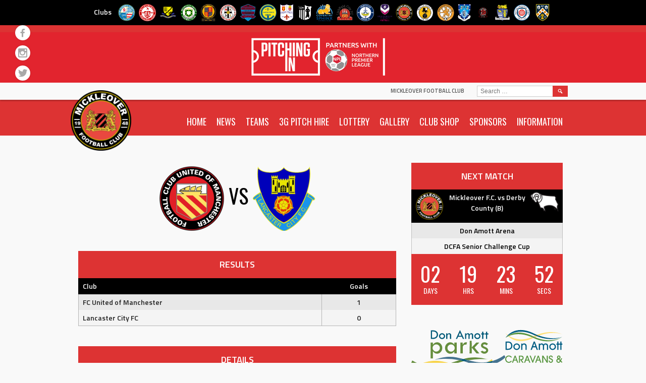

--- FILE ---
content_type: text/html; charset=UTF-8
request_url: https://mickleoverfc.com/event/fc-united-of-manchester-vs-lancaster-city-fc-3/
body_size: 86356
content:
<!DOCTYPE html>
<html lang="en-GB">
<head>
<meta charset="UTF-8">
<meta name="viewport" content="width=device-width, initial-scale=1">
<link rel="profile" href="http://gmpg.org/xfn/11">
<link rel="pingback" href="https://mickleoverfc.com/xmlrpc.php">
	<link rel="stylesheet" href="https://mickleoverfc.com/wp-content/themes/marquee-child/all.css">
<title>FC United of Manchester vs Lancaster City FC &#8211; Mickleover Football Club</title>
<meta name='robots' content='max-image-preview:large' />
	<style>img:is([sizes="auto" i], [sizes^="auto," i]) { contain-intrinsic-size: 3000px 1500px }</style>
	
            <script data-no-defer="1" data-ezscrex="false" data-cfasync="false" data-pagespeed-no-defer data-cookieconsent="ignore">
                var ctPublicFunctions = {"_ajax_nonce":"1fe124a7fc","_rest_nonce":"6997200881","_ajax_url":"\/wp-admin\/admin-ajax.php","_rest_url":"https:\/\/mickleoverfc.com\/wp-json\/","data__cookies_type":"none","data__ajax_type":"rest","data__bot_detector_enabled":0,"data__frontend_data_log_enabled":1,"cookiePrefix":"","wprocket_detected":false,"host_url":"mickleoverfc.com","text__ee_click_to_select":"Click to select the whole data","text__ee_original_email":"The complete one is","text__ee_got_it":"Got it","text__ee_blocked":"Blocked","text__ee_cannot_connect":"Cannot connect","text__ee_cannot_decode":"Can not decode email. Unknown reason","text__ee_email_decoder":"CleanTalk email decoder","text__ee_wait_for_decoding":"The magic is on the way!","text__ee_decoding_process":"Please wait a few seconds while we decode the contact data."}
            </script>
        
            <script data-no-defer="1" data-ezscrex="false" data-cfasync="false" data-pagespeed-no-defer data-cookieconsent="ignore">
                var ctPublic = {"_ajax_nonce":"1fe124a7fc","settings__forms__check_internal":"0","settings__forms__check_external":"0","settings__forms__force_protection":0,"settings__forms__search_test":"1","settings__data__bot_detector_enabled":0,"settings__sfw__anti_crawler":0,"blog_home":"https:\/\/mickleoverfc.com\/","pixel__setting":"3","pixel__enabled":true,"pixel__url":"https:\/\/moderate3-v4.cleantalk.org\/pixel\/81ea3b8692e4790b998f2499399bad26.gif","data__email_check_before_post":"1","data__email_check_exist_post":1,"data__cookies_type":"none","data__key_is_ok":true,"data__visible_fields_required":true,"wl_brandname":"Anti-Spam by CleanTalk","wl_brandname_short":"CleanTalk","ct_checkjs_key":"b7c5dd4d8a1b447a358cee1b0e4f5fb872fe485c6c0d87845bd81923bd8a5cfd","emailEncoderPassKey":"41c56d48b516ebade4a8945457b97e67","bot_detector_forms_excluded":"W10=","advancedCacheExists":true,"varnishCacheExists":false,"wc_ajax_add_to_cart":false}
            </script>
        <link rel='dns-prefetch' href='//fonts.googleapis.com' />
<link rel="alternate" type="application/rss+xml" title="Mickleover Football Club &raquo; Feed" href="https://mickleoverfc.com/feed/" />
<link rel="alternate" type="application/rss+xml" title="Mickleover Football Club &raquo; Comments Feed" href="https://mickleoverfc.com/comments/feed/" />
<script type="text/javascript">
/* <![CDATA[ */
window._wpemojiSettings = {"baseUrl":"https:\/\/s.w.org\/images\/core\/emoji\/16.0.1\/72x72\/","ext":".png","svgUrl":"https:\/\/s.w.org\/images\/core\/emoji\/16.0.1\/svg\/","svgExt":".svg","source":{"concatemoji":"https:\/\/mickleoverfc.com\/wp-includes\/js\/wp-emoji-release.min.js?ver=6.8.3"}};
/*! This file is auto-generated */
!function(s,n){var o,i,e;function c(e){try{var t={supportTests:e,timestamp:(new Date).valueOf()};sessionStorage.setItem(o,JSON.stringify(t))}catch(e){}}function p(e,t,n){e.clearRect(0,0,e.canvas.width,e.canvas.height),e.fillText(t,0,0);var t=new Uint32Array(e.getImageData(0,0,e.canvas.width,e.canvas.height).data),a=(e.clearRect(0,0,e.canvas.width,e.canvas.height),e.fillText(n,0,0),new Uint32Array(e.getImageData(0,0,e.canvas.width,e.canvas.height).data));return t.every(function(e,t){return e===a[t]})}function u(e,t){e.clearRect(0,0,e.canvas.width,e.canvas.height),e.fillText(t,0,0);for(var n=e.getImageData(16,16,1,1),a=0;a<n.data.length;a++)if(0!==n.data[a])return!1;return!0}function f(e,t,n,a){switch(t){case"flag":return n(e,"\ud83c\udff3\ufe0f\u200d\u26a7\ufe0f","\ud83c\udff3\ufe0f\u200b\u26a7\ufe0f")?!1:!n(e,"\ud83c\udde8\ud83c\uddf6","\ud83c\udde8\u200b\ud83c\uddf6")&&!n(e,"\ud83c\udff4\udb40\udc67\udb40\udc62\udb40\udc65\udb40\udc6e\udb40\udc67\udb40\udc7f","\ud83c\udff4\u200b\udb40\udc67\u200b\udb40\udc62\u200b\udb40\udc65\u200b\udb40\udc6e\u200b\udb40\udc67\u200b\udb40\udc7f");case"emoji":return!a(e,"\ud83e\udedf")}return!1}function g(e,t,n,a){var r="undefined"!=typeof WorkerGlobalScope&&self instanceof WorkerGlobalScope?new OffscreenCanvas(300,150):s.createElement("canvas"),o=r.getContext("2d",{willReadFrequently:!0}),i=(o.textBaseline="top",o.font="600 32px Arial",{});return e.forEach(function(e){i[e]=t(o,e,n,a)}),i}function t(e){var t=s.createElement("script");t.src=e,t.defer=!0,s.head.appendChild(t)}"undefined"!=typeof Promise&&(o="wpEmojiSettingsSupports",i=["flag","emoji"],n.supports={everything:!0,everythingExceptFlag:!0},e=new Promise(function(e){s.addEventListener("DOMContentLoaded",e,{once:!0})}),new Promise(function(t){var n=function(){try{var e=JSON.parse(sessionStorage.getItem(o));if("object"==typeof e&&"number"==typeof e.timestamp&&(new Date).valueOf()<e.timestamp+604800&&"object"==typeof e.supportTests)return e.supportTests}catch(e){}return null}();if(!n){if("undefined"!=typeof Worker&&"undefined"!=typeof OffscreenCanvas&&"undefined"!=typeof URL&&URL.createObjectURL&&"undefined"!=typeof Blob)try{var e="postMessage("+g.toString()+"("+[JSON.stringify(i),f.toString(),p.toString(),u.toString()].join(",")+"));",a=new Blob([e],{type:"text/javascript"}),r=new Worker(URL.createObjectURL(a),{name:"wpTestEmojiSupports"});return void(r.onmessage=function(e){c(n=e.data),r.terminate(),t(n)})}catch(e){}c(n=g(i,f,p,u))}t(n)}).then(function(e){for(var t in e)n.supports[t]=e[t],n.supports.everything=n.supports.everything&&n.supports[t],"flag"!==t&&(n.supports.everythingExceptFlag=n.supports.everythingExceptFlag&&n.supports[t]);n.supports.everythingExceptFlag=n.supports.everythingExceptFlag&&!n.supports.flag,n.DOMReady=!1,n.readyCallback=function(){n.DOMReady=!0}}).then(function(){return e}).then(function(){var e;n.supports.everything||(n.readyCallback(),(e=n.source||{}).concatemoji?t(e.concatemoji):e.wpemoji&&e.twemoji&&(t(e.twemoji),t(e.wpemoji)))}))}((window,document),window._wpemojiSettings);
/* ]]> */
</script>
<link rel='stylesheet' id='twb-open-sans-css' href='https://fonts.googleapis.com/css?family=Open+Sans%3A300%2C400%2C500%2C600%2C700%2C800&#038;display=swap&#038;ver=6.8.3' type='text/css' media='all' />
<link rel='stylesheet' id='twb-global-css' href='https://mickleoverfc.com/wp-content/plugins/wd-facebook-feed/booster/assets/css/global.css?ver=1.0.0' type='text/css' media='all' />
<style id='wp-emoji-styles-inline-css' type='text/css'>

	img.wp-smiley, img.emoji {
		display: inline !important;
		border: none !important;
		box-shadow: none !important;
		height: 1em !important;
		width: 1em !important;
		margin: 0 0.07em !important;
		vertical-align: -0.1em !important;
		background: none !important;
		padding: 0 !important;
	}
</style>
<link rel='stylesheet' id='wp-block-library-css' href='https://mickleoverfc.com/wp-includes/css/dist/block-library/style.min.css?ver=6.8.3' type='text/css' media='all' />
<style id='classic-theme-styles-inline-css' type='text/css'>
/*! This file is auto-generated */
.wp-block-button__link{color:#fff;background-color:#32373c;border-radius:9999px;box-shadow:none;text-decoration:none;padding:calc(.667em + 2px) calc(1.333em + 2px);font-size:1.125em}.wp-block-file__button{background:#32373c;color:#fff;text-decoration:none}
</style>
<style id='global-styles-inline-css' type='text/css'>
:root{--wp--preset--aspect-ratio--square: 1;--wp--preset--aspect-ratio--4-3: 4/3;--wp--preset--aspect-ratio--3-4: 3/4;--wp--preset--aspect-ratio--3-2: 3/2;--wp--preset--aspect-ratio--2-3: 2/3;--wp--preset--aspect-ratio--16-9: 16/9;--wp--preset--aspect-ratio--9-16: 9/16;--wp--preset--color--black: #000000;--wp--preset--color--cyan-bluish-gray: #abb8c3;--wp--preset--color--white: #ffffff;--wp--preset--color--pale-pink: #f78da7;--wp--preset--color--vivid-red: #cf2e2e;--wp--preset--color--luminous-vivid-orange: #ff6900;--wp--preset--color--luminous-vivid-amber: #fcb900;--wp--preset--color--light-green-cyan: #7bdcb5;--wp--preset--color--vivid-green-cyan: #00d084;--wp--preset--color--pale-cyan-blue: #8ed1fc;--wp--preset--color--vivid-cyan-blue: #0693e3;--wp--preset--color--vivid-purple: #9b51e0;--wp--preset--gradient--vivid-cyan-blue-to-vivid-purple: linear-gradient(135deg,rgba(6,147,227,1) 0%,rgb(155,81,224) 100%);--wp--preset--gradient--light-green-cyan-to-vivid-green-cyan: linear-gradient(135deg,rgb(122,220,180) 0%,rgb(0,208,130) 100%);--wp--preset--gradient--luminous-vivid-amber-to-luminous-vivid-orange: linear-gradient(135deg,rgba(252,185,0,1) 0%,rgba(255,105,0,1) 100%);--wp--preset--gradient--luminous-vivid-orange-to-vivid-red: linear-gradient(135deg,rgba(255,105,0,1) 0%,rgb(207,46,46) 100%);--wp--preset--gradient--very-light-gray-to-cyan-bluish-gray: linear-gradient(135deg,rgb(238,238,238) 0%,rgb(169,184,195) 100%);--wp--preset--gradient--cool-to-warm-spectrum: linear-gradient(135deg,rgb(74,234,220) 0%,rgb(151,120,209) 20%,rgb(207,42,186) 40%,rgb(238,44,130) 60%,rgb(251,105,98) 80%,rgb(254,248,76) 100%);--wp--preset--gradient--blush-light-purple: linear-gradient(135deg,rgb(255,206,236) 0%,rgb(152,150,240) 100%);--wp--preset--gradient--blush-bordeaux: linear-gradient(135deg,rgb(254,205,165) 0%,rgb(254,45,45) 50%,rgb(107,0,62) 100%);--wp--preset--gradient--luminous-dusk: linear-gradient(135deg,rgb(255,203,112) 0%,rgb(199,81,192) 50%,rgb(65,88,208) 100%);--wp--preset--gradient--pale-ocean: linear-gradient(135deg,rgb(255,245,203) 0%,rgb(182,227,212) 50%,rgb(51,167,181) 100%);--wp--preset--gradient--electric-grass: linear-gradient(135deg,rgb(202,248,128) 0%,rgb(113,206,126) 100%);--wp--preset--gradient--midnight: linear-gradient(135deg,rgb(2,3,129) 0%,rgb(40,116,252) 100%);--wp--preset--font-size--small: 13px;--wp--preset--font-size--medium: 20px;--wp--preset--font-size--large: 36px;--wp--preset--font-size--x-large: 42px;--wp--preset--spacing--20: 0.44rem;--wp--preset--spacing--30: 0.67rem;--wp--preset--spacing--40: 1rem;--wp--preset--spacing--50: 1.5rem;--wp--preset--spacing--60: 2.25rem;--wp--preset--spacing--70: 3.38rem;--wp--preset--spacing--80: 5.06rem;--wp--preset--shadow--natural: 6px 6px 9px rgba(0, 0, 0, 0.2);--wp--preset--shadow--deep: 12px 12px 50px rgba(0, 0, 0, 0.4);--wp--preset--shadow--sharp: 6px 6px 0px rgba(0, 0, 0, 0.2);--wp--preset--shadow--outlined: 6px 6px 0px -3px rgba(255, 255, 255, 1), 6px 6px rgba(0, 0, 0, 1);--wp--preset--shadow--crisp: 6px 6px 0px rgba(0, 0, 0, 1);}:where(.is-layout-flex){gap: 0.5em;}:where(.is-layout-grid){gap: 0.5em;}body .is-layout-flex{display: flex;}.is-layout-flex{flex-wrap: wrap;align-items: center;}.is-layout-flex > :is(*, div){margin: 0;}body .is-layout-grid{display: grid;}.is-layout-grid > :is(*, div){margin: 0;}:where(.wp-block-columns.is-layout-flex){gap: 2em;}:where(.wp-block-columns.is-layout-grid){gap: 2em;}:where(.wp-block-post-template.is-layout-flex){gap: 1.25em;}:where(.wp-block-post-template.is-layout-grid){gap: 1.25em;}.has-black-color{color: var(--wp--preset--color--black) !important;}.has-cyan-bluish-gray-color{color: var(--wp--preset--color--cyan-bluish-gray) !important;}.has-white-color{color: var(--wp--preset--color--white) !important;}.has-pale-pink-color{color: var(--wp--preset--color--pale-pink) !important;}.has-vivid-red-color{color: var(--wp--preset--color--vivid-red) !important;}.has-luminous-vivid-orange-color{color: var(--wp--preset--color--luminous-vivid-orange) !important;}.has-luminous-vivid-amber-color{color: var(--wp--preset--color--luminous-vivid-amber) !important;}.has-light-green-cyan-color{color: var(--wp--preset--color--light-green-cyan) !important;}.has-vivid-green-cyan-color{color: var(--wp--preset--color--vivid-green-cyan) !important;}.has-pale-cyan-blue-color{color: var(--wp--preset--color--pale-cyan-blue) !important;}.has-vivid-cyan-blue-color{color: var(--wp--preset--color--vivid-cyan-blue) !important;}.has-vivid-purple-color{color: var(--wp--preset--color--vivid-purple) !important;}.has-black-background-color{background-color: var(--wp--preset--color--black) !important;}.has-cyan-bluish-gray-background-color{background-color: var(--wp--preset--color--cyan-bluish-gray) !important;}.has-white-background-color{background-color: var(--wp--preset--color--white) !important;}.has-pale-pink-background-color{background-color: var(--wp--preset--color--pale-pink) !important;}.has-vivid-red-background-color{background-color: var(--wp--preset--color--vivid-red) !important;}.has-luminous-vivid-orange-background-color{background-color: var(--wp--preset--color--luminous-vivid-orange) !important;}.has-luminous-vivid-amber-background-color{background-color: var(--wp--preset--color--luminous-vivid-amber) !important;}.has-light-green-cyan-background-color{background-color: var(--wp--preset--color--light-green-cyan) !important;}.has-vivid-green-cyan-background-color{background-color: var(--wp--preset--color--vivid-green-cyan) !important;}.has-pale-cyan-blue-background-color{background-color: var(--wp--preset--color--pale-cyan-blue) !important;}.has-vivid-cyan-blue-background-color{background-color: var(--wp--preset--color--vivid-cyan-blue) !important;}.has-vivid-purple-background-color{background-color: var(--wp--preset--color--vivid-purple) !important;}.has-black-border-color{border-color: var(--wp--preset--color--black) !important;}.has-cyan-bluish-gray-border-color{border-color: var(--wp--preset--color--cyan-bluish-gray) !important;}.has-white-border-color{border-color: var(--wp--preset--color--white) !important;}.has-pale-pink-border-color{border-color: var(--wp--preset--color--pale-pink) !important;}.has-vivid-red-border-color{border-color: var(--wp--preset--color--vivid-red) !important;}.has-luminous-vivid-orange-border-color{border-color: var(--wp--preset--color--luminous-vivid-orange) !important;}.has-luminous-vivid-amber-border-color{border-color: var(--wp--preset--color--luminous-vivid-amber) !important;}.has-light-green-cyan-border-color{border-color: var(--wp--preset--color--light-green-cyan) !important;}.has-vivid-green-cyan-border-color{border-color: var(--wp--preset--color--vivid-green-cyan) !important;}.has-pale-cyan-blue-border-color{border-color: var(--wp--preset--color--pale-cyan-blue) !important;}.has-vivid-cyan-blue-border-color{border-color: var(--wp--preset--color--vivid-cyan-blue) !important;}.has-vivid-purple-border-color{border-color: var(--wp--preset--color--vivid-purple) !important;}.has-vivid-cyan-blue-to-vivid-purple-gradient-background{background: var(--wp--preset--gradient--vivid-cyan-blue-to-vivid-purple) !important;}.has-light-green-cyan-to-vivid-green-cyan-gradient-background{background: var(--wp--preset--gradient--light-green-cyan-to-vivid-green-cyan) !important;}.has-luminous-vivid-amber-to-luminous-vivid-orange-gradient-background{background: var(--wp--preset--gradient--luminous-vivid-amber-to-luminous-vivid-orange) !important;}.has-luminous-vivid-orange-to-vivid-red-gradient-background{background: var(--wp--preset--gradient--luminous-vivid-orange-to-vivid-red) !important;}.has-very-light-gray-to-cyan-bluish-gray-gradient-background{background: var(--wp--preset--gradient--very-light-gray-to-cyan-bluish-gray) !important;}.has-cool-to-warm-spectrum-gradient-background{background: var(--wp--preset--gradient--cool-to-warm-spectrum) !important;}.has-blush-light-purple-gradient-background{background: var(--wp--preset--gradient--blush-light-purple) !important;}.has-blush-bordeaux-gradient-background{background: var(--wp--preset--gradient--blush-bordeaux) !important;}.has-luminous-dusk-gradient-background{background: var(--wp--preset--gradient--luminous-dusk) !important;}.has-pale-ocean-gradient-background{background: var(--wp--preset--gradient--pale-ocean) !important;}.has-electric-grass-gradient-background{background: var(--wp--preset--gradient--electric-grass) !important;}.has-midnight-gradient-background{background: var(--wp--preset--gradient--midnight) !important;}.has-small-font-size{font-size: var(--wp--preset--font-size--small) !important;}.has-medium-font-size{font-size: var(--wp--preset--font-size--medium) !important;}.has-large-font-size{font-size: var(--wp--preset--font-size--large) !important;}.has-x-large-font-size{font-size: var(--wp--preset--font-size--x-large) !important;}
:where(.wp-block-post-template.is-layout-flex){gap: 1.25em;}:where(.wp-block-post-template.is-layout-grid){gap: 1.25em;}
:where(.wp-block-columns.is-layout-flex){gap: 2em;}:where(.wp-block-columns.is-layout-grid){gap: 2em;}
:root :where(.wp-block-pullquote){font-size: 1.5em;line-height: 1.6;}
</style>
<link rel='stylesheet' id='avatar-manager-css' href='https://mickleoverfc.com/wp-content/plugins/avatar-manager/assets/css/avatar-manager.min.css?ver=1.2.1' type='text/css' media='all' />
<link rel='stylesheet' id='cleantalk-public-css-css' href='https://mickleoverfc.com/wp-content/plugins/cleantalk-spam-protect/css/cleantalk-public.min.css?ver=6.64_1758619047' type='text/css' media='all' />
<link rel='stylesheet' id='cleantalk-email-decoder-css-css' href='https://mickleoverfc.com/wp-content/plugins/cleantalk-spam-protect/css/cleantalk-email-decoder.min.css?ver=6.64_1758619047' type='text/css' media='all' />
<link rel='stylesheet' id='dashicons-css' href='https://mickleoverfc.com/wp-includes/css/dashicons.min.css?ver=6.8.3' type='text/css' media='all' />
<link rel='stylesheet' id='sportspress-general-css' href='//mickleoverfc.com/wp-content/plugins/sportspress-pro/includes/sportspress/assets/css/sportspress.css?ver=2.7.16' type='text/css' media='all' />
<link rel='stylesheet' id='sportspress-icons-css' href='//mickleoverfc.com/wp-content/plugins/sportspress-pro/includes/sportspress/assets/css/icons.css?ver=2.7' type='text/css' media='all' />
<link rel='stylesheet' id='sportspress-league-menu-css' href='//mickleoverfc.com/wp-content/plugins/sportspress-pro/includes/sportspress-league-menu/css/sportspress-league-menu.css?ver=2.1.2' type='text/css' media='all' />
<link rel='stylesheet' id='sportspress-event-statistics-css' href='//mickleoverfc.com/wp-content/plugins/sportspress-pro/includes/sportspress-match-stats/css/sportspress-match-stats.css?ver=2.2' type='text/css' media='all' />
<link rel='stylesheet' id='sportspress-results-matrix-css' href='//mickleoverfc.com/wp-content/plugins/sportspress-pro/includes/sportspress-results-matrix/css/sportspress-results-matrix.css?ver=2.6.9' type='text/css' media='all' />
<link rel='stylesheet' id='sportspress-scoreboard-css' href='//mickleoverfc.com/wp-content/plugins/sportspress-pro/includes/sportspress-scoreboard/css/sportspress-scoreboard.css?ver=2.6.11' type='text/css' media='all' />
<link rel='stylesheet' id='sportspress-scoreboard-ltr-css' href='//mickleoverfc.com/wp-content/plugins/sportspress-pro/includes/sportspress-scoreboard/css/sportspress-scoreboard-ltr.css?ver=2.6.11' type='text/css' media='all' />
<link rel='stylesheet' id='sportspress-sponsors-css' href='//mickleoverfc.com/wp-content/plugins/sportspress-pro/includes/sportspress-sponsors/css/sportspress-sponsors.css?ver=2.6.15' type='text/css' media='all' />
<link rel='stylesheet' id='sportspress-timelines-css' href='//mickleoverfc.com/wp-content/plugins/sportspress-pro/includes/sportspress-timelines/css/sportspress-timelines.css?ver=2.6' type='text/css' media='all' />
<link rel='stylesheet' id='sportspress-tournaments-css' href='//mickleoverfc.com/wp-content/plugins/sportspress-pro/includes/sportspress-tournaments/css/sportspress-tournaments.css?ver=2.6.21' type='text/css' media='all' />
<link rel='stylesheet' id='sportspress-tournaments-ltr-css' href='//mickleoverfc.com/wp-content/plugins/sportspress-pro/includes/sportspress-tournaments/css/sportspress-tournaments-ltr.css?ver=2.6.21' type='text/css' media='all' />
<link rel='stylesheet' id='jquery-bracket-css' href='//mickleoverfc.com/wp-content/plugins/sportspress-pro/includes/sportspress-tournaments/css/jquery.bracket.min.css?ver=0.11.0' type='text/css' media='all' />
<link rel='stylesheet' id='sportspress-twitter-css' href='//mickleoverfc.com/wp-content/plugins/sportspress-pro/includes/sportspress-twitter/css/sportspress-twitter.css?ver=2.1.2' type='text/css' media='all' />
<link rel='stylesheet' id='sportspress-user-scores-css' href='//mickleoverfc.com/wp-content/plugins/sportspress-pro/includes/sportspress-user-scores/css/sportspress-user-scores.css?ver=2.3' type='text/css' media='all' />
<link rel='stylesheet' id='ffwd_frontend-css' href='https://mickleoverfc.com/wp-content/plugins/wd-facebook-feed/css/ffwd_frontend.css?ver=1.1.29' type='text/css' media='all' />
<link rel='stylesheet' id='ffwd_fonts-css' href='https://mickleoverfc.com/wp-content/plugins/wd-facebook-feed/css/fonts.css?ver=1.1.29' type='text/css' media='all' />
<link rel='stylesheet' id='ffwd_mCustomScrollbar-css' href='https://mickleoverfc.com/wp-content/plugins/wd-facebook-feed/css/jquery.mCustomScrollbar.css?ver=1.1.29' type='text/css' media='all' />
<link rel='stylesheet' id='mega-slider-style-css' href='https://mickleoverfc.com/wp-content/themes/marquee/plugins/mega-slider/assets/css/mega-slider.css?ver=1.0.1' type='text/css' media='all' />
<link rel='stylesheet' id='news-widget-style-css' href='https://mickleoverfc.com/wp-content/themes/marquee/plugins/news-widget/assets/css/news-widget.css?ver=1.0.1' type='text/css' media='all' />
<link rel='stylesheet' id='social-sidebar-icons-css' href='https://mickleoverfc.com/wp-content/themes/marquee/plugins/social-sidebar/assets/css/social-sidebar-icons.css?ver=1.0' type='text/css' media='all' />
<link rel='stylesheet' id='social-sidebar-css' href='https://mickleoverfc.com/wp-content/themes/marquee/plugins/social-sidebar/assets/css/social-sidebar.css?ver=1.0' type='text/css' media='all' />
<link rel='stylesheet' id='social-sidebar-classic-css' href='https://mickleoverfc.com/wp-content/themes/marquee/plugins/social-sidebar/assets/css/skins/classic.css?ver=1.0' type='text/css' media='all' />
<link rel='stylesheet' id='rookie-oswald-css' href='//fonts.googleapis.com/css?family=Oswald%3A400%2C700&#038;subset=latin-ext&#038;ver=6.8.3' type='text/css' media='all' />
<link rel='stylesheet' id='rookie-framework-style-css' href='https://mickleoverfc.com/wp-content/themes/marquee/framework.css?ver=6.8.3' type='text/css' media='all' />
<link rel='stylesheet' id='rookie-style-css' href='https://mickleoverfc.com/wp-content/themes/marquee-child/style.css?ver=6.8.3' type='text/css' media='all' />
<link rel='stylesheet' id='dpsp-frontend-style-pro-css' href='https://mickleoverfc.com/wp-content/plugins/social-pug/assets/dist/style-frontend-pro.css?ver=1.35.1' type='text/css' media='all' />
<style id='dpsp-frontend-style-pro-inline-css' type='text/css'>

				@media screen and ( max-width : 720px ) {
					.dpsp-content-wrapper.dpsp-hide-on-mobile,
					.dpsp-share-text.dpsp-hide-on-mobile {
						display: none;
					}
					.dpsp-has-spacing .dpsp-networks-btns-wrapper li {
						margin:0 2% 10px 0;
					}
					.dpsp-network-btn.dpsp-has-label:not(.dpsp-has-count) {
						max-height: 40px;
						padding: 0;
						justify-content: center;
					}
					.dpsp-content-wrapper.dpsp-size-small .dpsp-network-btn.dpsp-has-label:not(.dpsp-has-count){
						max-height: 32px;
					}
					.dpsp-content-wrapper.dpsp-size-large .dpsp-network-btn.dpsp-has-label:not(.dpsp-has-count){
						max-height: 46px;
					}
				}
			
</style>
<link rel='stylesheet' id='marquee-titillium-web-css' href='//fonts.googleapis.com/css?family=Titillium+Web%3A300%2C600&#038;ver=6.8.3' type='text/css' media='all' />
<style type="text/css"></style>		<style type="text/css"> /* Marquee Custom Layout */
		@media screen and (min-width: 1025px) {
			.site-branding, .site-content, .site-footer .footer-area, .site-info {
				width: 1000px; }
			.main-navigation {
				width: 970px; }
		}
		</style>
				<style type="text/css"> /* Frontend CSS */
		blockquote:before,
		q:before {
			color: #dd3333; }
		button,
		input[type="button"],
		input[type="reset"],
		input[type="submit"],
		.site-header,
		.widget_calendar caption,
		.sp-table-caption,
		.sp-template-countdown,
		.sp-scoreboard-wrapper,
		.sp-statistic-bar-fill,
		.nav-links a {
			background-color: #dd3333; }
		button:hover,
		input[type="button"]:hover,
		input[type="reset"]:hover,
		input[type="submit"]:hover,
		.nav-links a:hover {
			background-color: #ec4242; }
		.main-navigation .current-menu-item:after,
		.main-navigation .current-menu-parent:after,
		.main-navigation .current-menu-ancestor:after,
		.main-navigation .current_page_item:after,
		.main-navigation .current_page_parent:after,
		.main-navigation .current_page_ancestor:after {
			background-color: #ff6565; }
		.header-area,
		.sp-event-blocks .sp-event-results a:hover .sp-result,
		.sp-event-blocks .alternate .sp-event-results .sp-result,
		.mega-slider__row {
			background-color: #f9f9f9; }
		table,
		.sp-event-logos .sp-team-logo .sp-team-result,
		.sp-template-countdown h5,
		.sp-player-details,
		.sp-staff-details,
		.sp-scoreboard .sp-highlight,
		.mega-slider__row:hover {
			background-color: #f4f4f4; }
		table tbody tr:nth-child(2n+1),
		.sp-data-table tbody tr.odd,
		.site-footer,
		.sp-event-blocks .sp-event-results .sp-result,
		.sp-event-blocks .alternate .sp-event-results a:hover .sp-result,
		.sp-template-countdown .event-venue,
		.mega-slider__row:nth-child(2n+1) {
			background-color: #e8e8e8; }
		table,
		td,
		.site-footer,
		.sp-event-blocks .sp-event-results .sp-result,
		.mega-slider__sidebar {
			border-color: #b5b5b5; }
		.widget_calendar tbody .pad,
		.sp-template-event-calendar tbody .pad {
			background-color: #d5d5d5; }
		td,
		blockquote,
		q,
		.widget,
		.site-info,
		.sp-template-event-blocks .sp-event-date a,
		.news-widget__post__date,
		.news-widget__post__date a,
		.entry-meta a,
		.posted-on a {
			color: #222222; }
		body,
		table tfoot tr td,
		.widget-title,
		.widget_news_widget,
		.entry-header,
		.sp-highlight,
		.sp-template-event-blocks .sp-event-title a,
		.sp-template-event-blocks .sp-event-results a,
		.sp-event-blocks .sp-event-results .sp-result,
		.sp-template-countdown h5 {
			color: #000000; }
		a,
		.mega-slider__row__link {
			color: #dd3333; }
		.widget_calendar #today,
		.sp-template-event-calendar #today,
		.gallery dd strong,
		.single-sp_player .entry-header .entry-title strong,
		.single-sp_staff .entry-header .entry-title strong {
			background-color: #dd3333; }
		.widget_calendar #today,
		.sp-template-event-calendar #today {
			border-color: #dd3333; }
		.sp-tab-menu-item-active a {
			border-bottom-color: #dd3333; }
		a:hover,
		.mega-slider__row__link:hover {
			color: #ba1010; }
		th,
		table thead,
		button,
		input[type="button"],
		input[type="reset"],
		input[type="submit"],
		.main-navigation,
		.main-navigation a,
		.widget_calendar caption,
		.sp-table-caption,
		.widget_calendar #prev a:before,
		.sp-template-event-calendar #prev a:before,
		.widget_calendar #next a:before,
		.sp-template-event-calendar #next a:before,
		.widget_calendar #today,
		.sp-template-event-calendar #today,
		.widget_calendar #today a,
		.sp-template-event-calendar #today a,
		.gallery dd,
		.gallery dd strong,
		.sp-template-countdown,
		.single-sp_player .entry-header .entry-title strong,
		.single-sp_staff .entry-header .entry-title strong,
		.sp-scoreboard-nav,
		.mega-slider__row--active,
		.mega-slider__row--active:nth-child(2n+1),
		.mega-slider__row--active:hover,
		.mega-slider__row--active .mega-slider__row__date,
		.mega-slider__row--active .mega-slider__row__link,
		.nav-links a {
			color: #ffffff; }
		th,
		table thead,
		.main-navigation,
		.gallery dd,
		.sp-template-countdown .event-name,
		.site-widgets .sp-scoreboard-wrapper,
		.sp-statistic-bar {
			background-color: #000000; }
		th,
		table thead {
			border-color: #000000; }
		.mega-slider__row--active,
		.mega-slider__row--active:nth-child(2n+1),
		.mega-slider__row--active:hover {
			background-color: #dd3333; }
			
		@media screen and (min-width: 601px) {
			.main-navigation,
			.main-navigation ul ul,
			.main-navigation li:hover {
				background-color: #000000; }
		}

		
		</style>
		<script type="text/javascript" src="https://mickleoverfc.com/wp-includes/js/jquery/jquery.min.js?ver=3.7.1" id="jquery-core-js"></script>
<script type="text/javascript" src="https://mickleoverfc.com/wp-includes/js/jquery/jquery-migrate.min.js?ver=3.4.1" id="jquery-migrate-js"></script>
<script type="text/javascript" src="https://mickleoverfc.com/wp-content/plugins/contact-bank/assets/global/plugins/custom/js/custom.js?ver=6.8.3" id="contact-bank-bootstrap.js-js"></script>
<script type="text/javascript" src="https://mickleoverfc.com/wp-content/plugins/wd-facebook-feed/booster/assets/js/circle-progress.js?ver=1.2.2" id="twb-circle-js"></script>
<script type="text/javascript" id="twb-global-js-extra">
/* <![CDATA[ */
var twb = {"nonce":"c61e9a43c7","ajax_url":"https:\/\/mickleoverfc.com\/wp-admin\/admin-ajax.php","plugin_url":"https:\/\/mickleoverfc.com\/wp-content\/plugins\/wd-facebook-feed\/booster","href":"https:\/\/mickleoverfc.com\/wp-admin\/admin.php?page=twb_facebook-feed"};
var twb = {"nonce":"c61e9a43c7","ajax_url":"https:\/\/mickleoverfc.com\/wp-admin\/admin-ajax.php","plugin_url":"https:\/\/mickleoverfc.com\/wp-content\/plugins\/wd-facebook-feed\/booster","href":"https:\/\/mickleoverfc.com\/wp-admin\/admin.php?page=twb_facebook-feed"};
var twb = {"nonce":"c61e9a43c7","ajax_url":"https:\/\/mickleoverfc.com\/wp-admin\/admin-ajax.php","plugin_url":"https:\/\/mickleoverfc.com\/wp-content\/plugins\/wd-facebook-feed\/booster","href":"https:\/\/mickleoverfc.com\/wp-admin\/admin.php?page=twb_instagram-feed"};
/* ]]> */
</script>
<script type="text/javascript" src="https://mickleoverfc.com/wp-content/plugins/wd-facebook-feed/booster/assets/js/global.js?ver=1.0.0" id="twb-global-js"></script>
<script type="text/javascript" src="https://mickleoverfc.com/wp-content/plugins/avatar-manager/assets/js/avatar-manager.min.js?ver=1.2.1" id="avatar-manager-js"></script>
<script type="text/javascript" src="https://mickleoverfc.com/wp-content/plugins/cleantalk-spam-protect/js/apbct-public-bundle_gathering.min.js?ver=6.64_1758619047" id="apbct-public-bundle_gathering.min-js-js"></script>
<script type="text/javascript" src="https://mickleoverfc.com/wp-content/plugins/sportspress-pro/includes/sportspress-facebook/js/sportspress-facebook-sdk.js?ver=2.11" id="sportspress-facebook-sdk-js"></script>
<script type="text/javascript" src="https://mickleoverfc.com/wp-content/plugins/sportspress-pro/includes/sportspress-tournaments/js/jquery.bracket.min.js?ver=0.11.0" id="jquery-bracket-js"></script>
<script type="text/javascript" id="ffwd_cache-js-extra">
/* <![CDATA[ */
var ffwd_cache = {"ajax_url":"https:\/\/mickleoverfc.com\/wp-admin\/admin-ajax.php","update_data":"[{\"id\":\"1\",\"name\":\"Mickleover Sports\",\"type\":\"page\",\"content_type\":\"timeline\",\"content\":\"statuses,photos,videos,links,events\",\"content_url\":\"https:\\\/\\\/www.facebook.com\\\/officialmickleoversports\\\/\",\"timeline_type\":\"posts\",\"from\":\"324651771025292\",\"limit\":\"10\",\"app_id\":\"\",\"app_secret\":\"\",\"exist_access\":\"1\",\"access_token\":\"948188131886213|d7e294429584e7fb5ec8a59a63cad8d8\",\"order\":\"1\",\"published\":\"1\",\"update_mode\":\"keep_old\",\"fb_view_type\":\"blog_style\",\"theme\":\"1\",\"masonry_hor_ver\":\"vertical\",\"image_max_columns\":\"5\",\"thumb_width\":\"200\",\"thumb_height\":\"150\",\"thumb_comments\":\"1\",\"thumb_likes\":\"1\",\"thumb_name\":\"1\",\"blog_style_width\":\"700\",\"blog_style_height\":\"\",\"blog_style_view_type\":\"1\",\"blog_style_comments\":\"1\",\"blog_style_likes\":\"1\",\"blog_style_message_desc\":\"1\",\"blog_style_shares\":\"1\",\"blog_style_shares_butt\":\"0\",\"blog_style_facebook\":\"0\",\"blog_style_twitter\":\"0\",\"blog_style_google\":\"0\",\"blog_style_author\":\"1\",\"blog_style_name\":\"1\",\"blog_style_place_name\":\"1\",\"fb_name\":\"0\",\"fb_plugin\":\"0\",\"album_max_columns\":\"5\",\"album_title\":\"show\",\"album_thumb_width\":\"200\",\"album_thumb_height\":\"150\",\"album_image_max_columns\":\"5\",\"album_image_thumb_width\":\"200\",\"album_image_thumb_height\":\"150\",\"pagination_type\":\"1\",\"objects_per_page\":\"10\",\"popup_fullscreen\":\"0\",\"popup_width\":\"800\",\"popup_height\":\"600\",\"popup_effect\":\"fade\",\"popup_autoplay\":\"0\",\"open_commentbox\":\"1\",\"popup_interval\":\"5\",\"popup_enable_filmstrip\":\"0\",\"popup_filmstrip_height\":\"70\",\"popup_comments\":\"1\",\"popup_likes\":\"1\",\"popup_shares\":\"1\",\"popup_author\":\"1\",\"popup_name\":\"1\",\"popup_place_name\":\"1\",\"popup_enable_ctrl_btn\":\"1\",\"popup_enable_fullscreen\":\"1\",\"popup_enable_info_btn\":\"0\",\"popup_message_desc\":\"1\",\"popup_enable_facebook\":\"0\",\"popup_enable_twitter\":\"0\",\"popup_enable_google\":\"0\",\"view_on_fb\":\"1\",\"post_text_length\":\"200\",\"event_street\":\"1\",\"event_city\":\"1\",\"event_country\":\"1\",\"event_zip\":\"1\",\"event_map\":\"1\",\"event_date\":\"1\",\"event_desp_length\":\"200\",\"comments_replies\":\"1\",\"comments_filter\":\"toplevel\",\"comments_order\":\"chronological\",\"page_plugin_pos\":\"bottom\",\"page_plugin_fans\":\"1\",\"page_plugin_cover\":\"1\",\"page_plugin_header\":\"0\",\"page_plugin_width\":\"380\",\"image_onclick_action\":\"lightbox\",\"data_count\":\"1646\"}]","need_update":"false"};
/* ]]> */
</script>
<script type="text/javascript" src="https://mickleoverfc.com/wp-content/plugins/wd-facebook-feed/js/ffwd_cache.js?ver=1.1.29" id="ffwd_cache-js"></script>
<script type="text/javascript" id="ffwd_frontend-js-extra">
/* <![CDATA[ */
var ffwd_frontend_text = {"comment_reply":"Reply","view":"View","more_comments":"more comments","year":"year","years":"years","hour":"hour","hours":"hours","months":"months","month":"month","weeks":"weeks","week":"week","days":"days","day":"day","minutes":"minutes","minute":"minute","seconds":"seconds","second":"second","ago":"ago","ajax_url":"https:\/\/mickleoverfc.com\/wp-admin\/admin-ajax.php","and":"and","others":"others"};
/* ]]> */
</script>
<script type="text/javascript" src="https://mickleoverfc.com/wp-content/plugins/wd-facebook-feed/js/ffwd_frontend.js?ver=1.1.29" id="ffwd_frontend-js"></script>
<script type="text/javascript" src="https://mickleoverfc.com/wp-content/plugins/wd-facebook-feed/js/jquery.mobile.js?ver=1.1.29" id="ffwd_jquery_mobile-js"></script>
<script type="text/javascript" src="https://mickleoverfc.com/wp-content/plugins/wd-facebook-feed/js/jquery.mCustomScrollbar.concat.min.js?ver=1.1.29" id="ffwd_mCustomScrollbar-js"></script>
<script type="text/javascript" src="https://mickleoverfc.com/wp-content/plugins/wd-facebook-feed/js/jquery.fullscreen-0.4.1.js?ver=0.4.1" id="jquery-fullscreen-js"></script>
<script type="text/javascript" id="ffwd_gallery_box-js-extra">
/* <![CDATA[ */
var ffwd_objectL10n = {"ffwd_field_required":"field is required.","ffwd_mail_validation":"This is not a valid email address.","ffwd_search_result":"There are no images matching your search."};
/* ]]> */
</script>
<script type="text/javascript" src="https://mickleoverfc.com/wp-content/plugins/wd-facebook-feed/js/ffwd_gallery_box.js?ver=1.1.29" id="ffwd_gallery_box-js"></script>
<link rel="https://api.w.org/" href="https://mickleoverfc.com/wp-json/" /><link rel="alternate" title="JSON" type="application/json" href="https://mickleoverfc.com/wp-json/wp/v2/events/12751" /><link rel="EditURI" type="application/rsd+xml" title="RSD" href="https://mickleoverfc.com/xmlrpc.php?rsd" />
<meta name="generator" content="WordPress 6.8.3" />
<meta name="generator" content="SportsPress 2.7.16" />
<meta name="generator" content="SportsPress Pro 2.7.16" />
<link rel="canonical" href="https://mickleoverfc.com/event/fc-united-of-manchester-vs-lancaster-city-fc-3/" />
<link rel='shortlink' href='https://mickleoverfc.com/?p=12751' />
<link rel="alternate" title="oEmbed (JSON)" type="application/json+oembed" href="https://mickleoverfc.com/wp-json/oembed/1.0/embed?url=https%3A%2F%2Fmickleoverfc.com%2Fevent%2Ffc-united-of-manchester-vs-lancaster-city-fc-3%2F" />
<link rel="alternate" title="oEmbed (XML)" type="text/xml+oembed" href="https://mickleoverfc.com/wp-json/oembed/1.0/embed?url=https%3A%2F%2Fmickleoverfc.com%2Fevent%2Ffc-united-of-manchester-vs-lancaster-city-fc-3%2F&#038;format=xml" />
<style>#wp-admin-bar-wp-logo, #wp-admin-bar-site-name, #wp-admin-bar-sportspress, .admin-bar-search { display:none !important;}</style><meta name="hubbub-info" description="Hubbub 1.35.1">	<meta property="og:image" content="https://mickleoverfc.com/wp-content/uploads/2020/06/MSC-Name-Change-Logo.jpg"/>
	<script src="https://mickleoverfc.com/wp-content/themes/marquee-child/jquery.colorbox-min.js"></script>
<link href="https://mickleoverfc.com/wp-content/themes/marquee-child/colorbox.css" rel="stylesheet" type="text/css" media="screen" />
<script src='https://api.mapbox.com/mapbox-gl-js/v1.7.0/mapbox-gl.js'></script>
<link href='https://api.mapbox.com/mapbox-gl-js/v1.7.0/mapbox-gl.css' rel='stylesheet' />
<link rel="apple-touch-icon" sizes="180x180" href="https://mickleoverfc.com/wp-content/themes/marquee-child/apple-touch-icon.png">
<link rel="icon" type="image/png" sizes="32x32" href="https://mickleoverfc.com/wp-content/themes/marquee-child/favicon-32x32.png">
<link rel="icon" type="image/png" sizes="16x16" href="https://mickleoverfc.com/wp-content/themes/marquee-child/favicon-16x16.png">
<link rel="manifest" href="https://mickleoverfc.com/wp-content/themes/marquee-child/site.webmanifest">
</head>

<body class="wp-singular sp_event-template-default single single-sp_event postid-12751 wp-theme-marquee wp-child-theme-marquee-child sportspress sportspress-page sp-has-venue sp-has-results sp-performance-sections--1">

	
<div class="sp-header">			<style type="text/css">
			.sp-league-menu {
				background: #000000;
				color: #ffffff;
			}
			.sp-league-menu .sp-inner {
				width: 970px;
			}
			.sp-league-menu .sp-league-menu-title {
				color: #ffffff;
			}
			.sp-league-menu .sp-team-logo {
				max-height: 34px;
				max-width: 34px;
			}
			.sp-league-menu .sp-league-menu-logo {
				max-height: 32px;
				max-width: 64px;
				margin-bottom: 0px;
				margin-left: 0px;
			}
			</style>
			<div class="sp-league-menu sp-align-center">
				<div class="sp-inner">
										<span class="sp-league-menu-title">
						Clubs					</span>
																<a class="sp-team-link" href="https://mickleoverfc.com/team/afc-rushden-diamonds/">
							<img width="128" height="128" src="https://mickleoverfc.com/wp-content/uploads/image-10-128x128.png" class="sp-team-logo wp-post-image" alt="" title="AFC Rushden &amp; Diamonds" decoding="async" srcset="https://mickleoverfc.com/wp-content/uploads/image-10-128x128.png 128w, https://mickleoverfc.com/wp-content/uploads/image-10-300x300.png 300w, https://mickleoverfc.com/wp-content/uploads/image-10-150x150.png 150w, https://mickleoverfc.com/wp-content/uploads/image-10-32x32.png 32w, https://mickleoverfc.com/wp-content/uploads/image-10.png 479w" sizes="(max-width: 128px) 100vw, 128px" />						</a>
											<a class="sp-team-link" href="https://mickleoverfc.com/team/anstey-nomads/">
							<img width="128" height="128" src="https://mickleoverfc.com/wp-content/uploads/image-26-128x128.png" class="sp-team-logo wp-post-image" alt="" title="Anstey Nomads" decoding="async" srcset="https://mickleoverfc.com/wp-content/uploads/image-26-128x128.png 128w, https://mickleoverfc.com/wp-content/uploads/image-26-150x150.png 150w, https://mickleoverfc.com/wp-content/uploads/image-26-32x32.png 32w, https://mickleoverfc.com/wp-content/uploads/image-26.png 260w" sizes="(max-width: 128px) 100vw, 128px" />						</a>
											<a class="sp-team-link" href="https://mickleoverfc.com/team/basford-united/">
							<img width="128" height="128" src="https://mickleoverfc.com/wp-content/uploads/2017/09/image-128x128.png" class="sp-team-logo wp-post-image" alt="" title="Basford United" decoding="async" srcset="https://mickleoverfc.com/wp-content/uploads/2017/09/image-128x128.png 128w, https://mickleoverfc.com/wp-content/uploads/2017/09/image-150x150.png 150w, https://mickleoverfc.com/wp-content/uploads/2017/09/image-32x32.png 32w, https://mickleoverfc.com/wp-content/uploads/2017/09/image.png 200w" sizes="(max-width: 128px) 100vw, 128px" />						</a>
											<a class="sp-team-link" href="https://mickleoverfc.com/team/bedworth-united/">
							<img width="128" height="128" src="https://mickleoverfc.com/wp-content/uploads/2017/12/Bedworth_United_FC_logo-128x128.png" class="sp-team-logo wp-post-image" alt="" title="Bedworth United" decoding="async" srcset="https://mickleoverfc.com/wp-content/uploads/2017/12/Bedworth_United_FC_logo-128x128.png 128w, https://mickleoverfc.com/wp-content/uploads/2017/12/Bedworth_United_FC_logo-150x150.png 150w, https://mickleoverfc.com/wp-content/uploads/2017/12/Bedworth_United_FC_logo-32x32.png 32w, https://mickleoverfc.com/wp-content/uploads/2017/12/Bedworth_United_FC_logo.png 200w" sizes="(max-width: 128px) 100vw, 128px" />						</a>
											<a class="sp-team-link" href="https://mickleoverfc.com/team/belper-town/">
							<img width="113" height="128" src="https://mickleoverfc.com/wp-content/uploads/2016/08/320px-Belper_Town_F.C._logo-113x128.png" class="sp-team-logo wp-post-image" alt="" title="Belper Town" decoding="async" srcset="https://mickleoverfc.com/wp-content/uploads/2016/08/320px-Belper_Town_F.C._logo-113x128.png 113w, https://mickleoverfc.com/wp-content/uploads/2016/08/320px-Belper_Town_F.C._logo-264x300.png 264w, https://mickleoverfc.com/wp-content/uploads/2016/08/320px-Belper_Town_F.C._logo-28x32.png 28w, https://mickleoverfc.com/wp-content/uploads/2016/08/320px-Belper_Town_F.C._logo.png 320w" sizes="(max-width: 113px) 100vw, 113px" />						</a>
											<a class="sp-team-link" href="https://mickleoverfc.com/team/boldmere-st-michaels/">
							<img width="128" height="128" src="https://mickleoverfc.com/wp-content/uploads/image-34-128x128.png" class="sp-team-logo wp-post-image" alt="" title="Boldmere St. Michael&#039;s" decoding="async" srcset="https://mickleoverfc.com/wp-content/uploads/image-34-128x128.png 128w, https://mickleoverfc.com/wp-content/uploads/image-34-300x300.png 300w, https://mickleoverfc.com/wp-content/uploads/image-34-150x150.png 150w, https://mickleoverfc.com/wp-content/uploads/image-34-32x32.png 32w, https://mickleoverfc.com/wp-content/uploads/image-34.png 320w" sizes="(max-width: 128px) 100vw, 128px" />						</a>
											<a class="sp-team-link" href="https://mickleoverfc.com/team/bourne-town/">
							<img width="119" height="128" src="https://mickleoverfc.com/wp-content/uploads/image-35-119x128.png" class="sp-team-logo wp-post-image" alt="" title="Bourne Town" decoding="async" srcset="https://mickleoverfc.com/wp-content/uploads/image-35-119x128.png 119w, https://mickleoverfc.com/wp-content/uploads/image-35-279x300.png 279w, https://mickleoverfc.com/wp-content/uploads/image-35-30x32.png 30w, https://mickleoverfc.com/wp-content/uploads/image-35.png 301w" sizes="(max-width: 119px) 100vw, 119px" />						</a>
											<a class="sp-team-link" href="https://mickleoverfc.com/team/carlton-town-f-c/">
							<img width="128" height="128" src="https://mickleoverfc.com/wp-content/uploads/2018/05/160px-Carlton_Town_FC_logo-128x128.png" class="sp-team-logo wp-post-image" alt="" title="Carlton Town F.C." decoding="async" srcset="https://mickleoverfc.com/wp-content/uploads/2018/05/160px-Carlton_Town_FC_logo-128x128.png 128w, https://mickleoverfc.com/wp-content/uploads/2018/05/160px-Carlton_Town_FC_logo-150x150.png 150w, https://mickleoverfc.com/wp-content/uploads/2018/05/160px-Carlton_Town_FC_logo-32x32.png 32w, https://mickleoverfc.com/wp-content/uploads/2018/05/160px-Carlton_Town_FC_logo.png 160w" sizes="(max-width: 128px) 100vw, 128px" />						</a>
											<a class="sp-team-link" href="https://mickleoverfc.com/team/coleshill-town/">
							<img width="99" height="128" src="https://mickleoverfc.com/wp-content/uploads/image-25-99x128.png" class="sp-team-logo wp-post-image" alt="" title="Coleshill Town" decoding="async" srcset="https://mickleoverfc.com/wp-content/uploads/image-25-99x128.png 99w, https://mickleoverfc.com/wp-content/uploads/image-25-25x32.png 25w, https://mickleoverfc.com/wp-content/uploads/image-25.png 213w" sizes="(max-width: 99px) 100vw, 99px" />						</a>
											<a class="sp-team-link" href="https://mickleoverfc.com/team/corby-town/">
							<img width="119" height="128" src="https://mickleoverfc.com/wp-content/uploads/2016/08/CorbyTownFC-119x128.png" class="sp-team-logo wp-post-image" alt="" title="Corby Town" decoding="async" srcset="https://mickleoverfc.com/wp-content/uploads/2016/08/CorbyTownFC-119x128.png 119w, https://mickleoverfc.com/wp-content/uploads/2016/08/CorbyTownFC-279x300.png 279w, https://mickleoverfc.com/wp-content/uploads/2016/08/CorbyTownFC-30x32.png 30w, https://mickleoverfc.com/wp-content/uploads/2016/08/CorbyTownFC.png 350w" sizes="(max-width: 119px) 100vw, 119px" />						</a>
											<a class="sp-team-link" href="https://mickleoverfc.com/team/coventry-sphinx/">
							<img width="120" height="128" src="https://mickleoverfc.com/wp-content/uploads/Coventry-Sphinx-Logo-1-120x128.png" class="sp-team-logo wp-post-image" alt="" title="Coventry Sphinx" decoding="async" srcset="https://mickleoverfc.com/wp-content/uploads/Coventry-Sphinx-Logo-1-120x128.png 120w, https://mickleoverfc.com/wp-content/uploads/Coventry-Sphinx-Logo-1-282x300.png 282w, https://mickleoverfc.com/wp-content/uploads/Coventry-Sphinx-Logo-1-962x1024.png 962w, https://mickleoverfc.com/wp-content/uploads/Coventry-Sphinx-Logo-1-768x818.png 768w, https://mickleoverfc.com/wp-content/uploads/Coventry-Sphinx-Logo-1-1443x1536.png 1443w, https://mickleoverfc.com/wp-content/uploads/Coventry-Sphinx-Logo-1-1923x2048.png 1923w, https://mickleoverfc.com/wp-content/uploads/Coventry-Sphinx-Logo-1-30x32.png 30w, https://mickleoverfc.com/wp-content/uploads/Coventry-Sphinx-Logo-1.png 2006w" sizes="(max-width: 120px) 100vw, 120px" />						</a>
											<a class="sp-team-link" href="https://mickleoverfc.com/team/lichfield-city/">
							<img width="128" height="128" src="https://mickleoverfc.com/wp-content/uploads/image-36-128x128.png" class="sp-team-logo wp-post-image" alt="" title="Lichfield City" decoding="async" srcset="https://mickleoverfc.com/wp-content/uploads/image-36-128x128.png 128w, https://mickleoverfc.com/wp-content/uploads/image-36-150x150.png 150w, https://mickleoverfc.com/wp-content/uploads/image-36-32x32.png 32w, https://mickleoverfc.com/wp-content/uploads/image-36.png 278w" sizes="(max-width: 128px) 100vw, 128px" />						</a>
											<a class="sp-team-link" href="https://mickleoverfc.com/team/long-eaton-united/">
							<img width="128" height="128" src="https://mickleoverfc.com/wp-content/uploads/image-37-128x128.png" class="sp-team-logo wp-post-image" alt="" title="Long Eaton United" decoding="async" srcset="https://mickleoverfc.com/wp-content/uploads/image-37-128x128.png 128w, https://mickleoverfc.com/wp-content/uploads/image-37-300x300.png 300w, https://mickleoverfc.com/wp-content/uploads/image-37-150x150.png 150w, https://mickleoverfc.com/wp-content/uploads/image-37-32x32.png 32w, https://mickleoverfc.com/wp-content/uploads/image-37.png 312w" sizes="(max-width: 128px) 100vw, 128px" />						</a>
											<a class="sp-team-link" href="https://mickleoverfc.com/team/loughborough-students/">
							<img width="108" height="128" src="https://mickleoverfc.com/wp-content/uploads/image-38-108x128.png" class="sp-team-logo wp-post-image" alt="" title="Loughborough Students" decoding="async" srcset="https://mickleoverfc.com/wp-content/uploads/image-38-108x128.png 108w, https://mickleoverfc.com/wp-content/uploads/image-38-27x32.png 27w, https://mickleoverfc.com/wp-content/uploads/image-38.png 254w" sizes="(max-width: 108px) 100vw, 108px" />						</a>
											<a class="sp-team-link" href="https://mickleoverfc.com/team/1st-team/">
							<img width="128" height="128" src="https://mickleoverfc.com/wp-content/uploads/2020/06/Mickleover-Football-Club-Logo-web-128x128.png" class="sp-team-logo wp-post-image" alt="" title="Mickleover F.C." decoding="async" srcset="https://mickleoverfc.com/wp-content/uploads/2020/06/Mickleover-Football-Club-Logo-web-128x128.png 128w, https://mickleoverfc.com/wp-content/uploads/2020/06/Mickleover-Football-Club-Logo-web-150x150.png 150w, https://mickleoverfc.com/wp-content/uploads/2020/06/Mickleover-Football-Club-Logo-web-300x300.png 300w, https://mickleoverfc.com/wp-content/uploads/2020/06/Mickleover-Football-Club-Logo-web-768x768.png 768w, https://mickleoverfc.com/wp-content/uploads/2020/06/Mickleover-Football-Club-Logo-web-1024x1024.png 1024w, https://mickleoverfc.com/wp-content/uploads/2020/06/Mickleover-Football-Club-Logo-web-32x32.png 32w, https://mickleoverfc.com/wp-content/uploads/2020/06/Mickleover-Football-Club-Logo-web.png 2048w" sizes="(max-width: 128px) 100vw, 128px" />						</a>
											<a class="sp-team-link" href="https://mickleoverfc.com/team/racing-club-warwick/">
							<img width="128" height="125" src="https://mickleoverfc.com/wp-content/uploads/Racing-Club-Warwick-Logo-128x125.png" class="sp-team-logo wp-post-image" alt="" title="Racing Club Warwick" decoding="async" srcset="https://mickleoverfc.com/wp-content/uploads/Racing-Club-Warwick-Logo-128x125.png 128w, https://mickleoverfc.com/wp-content/uploads/Racing-Club-Warwick-Logo-300x293.png 300w, https://mickleoverfc.com/wp-content/uploads/Racing-Club-Warwick-Logo-1024x1001.png 1024w, https://mickleoverfc.com/wp-content/uploads/Racing-Club-Warwick-Logo-768x751.png 768w, https://mickleoverfc.com/wp-content/uploads/Racing-Club-Warwick-Logo-32x32.png 32w, https://mickleoverfc.com/wp-content/uploads/Racing-Club-Warwick-Logo.png 1098w" sizes="(max-width: 128px) 100vw, 128px" />						</a>
											<a class="sp-team-link" href="https://mickleoverfc.com/team/rugby-borough/">
							<img width="128" height="128" src="https://mickleoverfc.com/wp-content/uploads/Rugby-Borough-Logo-128x128.png" class="sp-team-logo wp-post-image" alt="" title="Rugby Borough" decoding="async" srcset="https://mickleoverfc.com/wp-content/uploads/Rugby-Borough-Logo-128x128.png 128w, https://mickleoverfc.com/wp-content/uploads/Rugby-Borough-Logo-300x300.png 300w, https://mickleoverfc.com/wp-content/uploads/Rugby-Borough-Logo-150x150.png 150w, https://mickleoverfc.com/wp-content/uploads/Rugby-Borough-Logo-32x32.png 32w, https://mickleoverfc.com/wp-content/uploads/Rugby-Borough-Logo.png 403w" sizes="(max-width: 128px) 100vw, 128px" />						</a>
											<a class="sp-team-link" href="https://mickleoverfc.com/team/rugby-town/">
							<img width="98" height="128" src="https://mickleoverfc.com/wp-content/uploads/image-40-e1753192314402-98x128.png" class="sp-team-logo wp-post-image" alt="" title="Rugby Town" decoding="async" srcset="https://mickleoverfc.com/wp-content/uploads/image-40-e1753192314402-98x128.png 98w, https://mickleoverfc.com/wp-content/uploads/image-40-e1753192314402-229x300.png 229w, https://mickleoverfc.com/wp-content/uploads/image-40-e1753192314402-24x32.png 24w, https://mickleoverfc.com/wp-content/uploads/image-40-e1753192314402.png 644w" sizes="(max-width: 98px) 100vw, 98px" />						</a>
											<a class="sp-team-link" href="https://mickleoverfc.com/team/shepshed-dynamo/">
							<img width="128" height="75" src="https://mickleoverfc.com/wp-content/uploads/image-41-128x75.png" class="sp-team-logo wp-post-image" alt="" title="Shepshed Dynamo" decoding="async" srcset="https://mickleoverfc.com/wp-content/uploads/image-41-128x75.png 128w, https://mickleoverfc.com/wp-content/uploads/image-41-300x175.png 300w, https://mickleoverfc.com/wp-content/uploads/image-41-1024x597.png 1024w, https://mickleoverfc.com/wp-content/uploads/image-41-768x448.png 768w, https://mickleoverfc.com/wp-content/uploads/image-41-32x19.png 32w, https://mickleoverfc.com/wp-content/uploads/image-41.png 1080w" sizes="(max-width: 128px) 100vw, 128px" />						</a>
											<a class="sp-team-link" href="https://mickleoverfc.com/team/st-neots-town/">
							<img width="112" height="128" src="https://mickleoverfc.com/wp-content/uploads/image-42-112x128.png" class="sp-team-logo wp-post-image" alt="" title="St. Neots Town" decoding="async" srcset="https://mickleoverfc.com/wp-content/uploads/image-42-112x128.png 112w, https://mickleoverfc.com/wp-content/uploads/image-42-262x300.png 262w, https://mickleoverfc.com/wp-content/uploads/image-42-28x32.png 28w, https://mickleoverfc.com/wp-content/uploads/image-42.png 295w" sizes="(max-width: 112px) 100vw, 112px" />						</a>
											<a class="sp-team-link" href="https://mickleoverfc.com/team/sutton-coldfield-town/">
							<img width="128" height="128" src="https://mickleoverfc.com/wp-content/uploads/image-43-128x128.png" class="sp-team-logo wp-post-image" alt="" title="Sutton Coldfield Town" decoding="async" srcset="https://mickleoverfc.com/wp-content/uploads/image-43-128x128.png 128w, https://mickleoverfc.com/wp-content/uploads/image-43-300x300.png 300w, https://mickleoverfc.com/wp-content/uploads/image-43-150x150.png 150w, https://mickleoverfc.com/wp-content/uploads/image-43-32x32.png 32w, https://mickleoverfc.com/wp-content/uploads/image-43.png 316w" sizes="(max-width: 128px) 100vw, 128px" />						</a>
											<a class="sp-team-link" href="https://mickleoverfc.com/team/wellingborough-town/">
							<img width="128" height="128" src="https://mickleoverfc.com/wp-content/uploads/image-44-128x128.png" class="sp-team-logo wp-post-image" alt="" title="Wellingborough Town" decoding="async" srcset="https://mickleoverfc.com/wp-content/uploads/image-44-128x128.png 128w, https://mickleoverfc.com/wp-content/uploads/image-44-150x150.png 150w, https://mickleoverfc.com/wp-content/uploads/image-44-32x32.png 32w, https://mickleoverfc.com/wp-content/uploads/image-44.png 300w" sizes="(max-width: 128px) 100vw, 128px" />						</a>
														</div>
			</div>
			</div>
<div id="page" class="hfeed site">
	<a class="skip-link screen-reader-text" href="#content">Skip to content</a>

	<header id="masthead" class="site-header" role="banner">
				<div class="header-area header-area-has-logo header-area-has-search">
																						<div class="site-banner">
					<a href="https://www.thenpl.co.uk" target="_blank">
						<img class="site-banner-image" src="https://mickleoverfc.com/wp-content/uploads/NPL-Web-Banner.jpg" alt="">
					</a>
				</div><!-- .site-banner -->
												<div class="site-branding">
					<div class="site-identity">
												<a class="site-logo" href="https://mickleoverfc.com/" rel="home"><img src="https://mickleoverfc.com/wp-content/uploads/2020/06/Mickleover-Football-Club-Logo-web.png" alt="Mickleover Football Club"></a>
																		<hgroup style="color: #555555">
							<h1 class="site-title"><a href="https://mickleoverfc.com/" rel="home">Mickleover Football Club</a></h1>
							<h2 class="site-description"></h2>
						</hgroup>
											</div>
				</div><!-- .site-branding -->
												<div class="gbts-mobbutton">
					<a href="https://www.justgiving.com/crowdfunding/mickleover-fc?utm_term=vKjeDVxY7" target="_blank">Get behind the sports</a>	
				</div>
				<div class="site-menu">
					<nav id="site-navigation" class="main-navigation" role="navigation">
						<button class="menu-toggle" aria-controls="menu" aria-expanded="false"><span class="dashicons dashicons-menu"></span></button>
						<div class="menu-menu-1-container"><ul id="menu-menu-1" class="menu"><li id="menu-item-195" class="menu-item menu-item-type-post_type menu-item-object-page menu-item-home menu-item-195"><a href="https://mickleoverfc.com/">Home</a></li>
<li id="menu-item-197" class="menu-item menu-item-type-post_type menu-item-object-page menu-item-197"><a href="https://mickleoverfc.com/news/">News</a></li>
<li id="menu-item-786" class="menu-item menu-item-type-custom menu-item-object-custom menu-item-has-children menu-item-786"><a>Teams</a>
<ul class="sub-menu">
	<li id="menu-item-13299" class="menu-item menu-item-type-post_type menu-item-object-page menu-item-13299"><a href="https://mickleoverfc.com/1st-team-fixtures/">1st Team Fixtures</a></li>
	<li id="menu-item-448" class="menu-item menu-item-type-post_type menu-item-object-page menu-item-448"><a href="https://mickleoverfc.com/league-table/">League Table</a></li>
	<li id="menu-item-18466" class="menu-item menu-item-type-post_type menu-item-object-page menu-item-18466"><a href="https://mickleoverfc.com/players/">Players</a></li>
	<li id="menu-item-728" class="menu-item menu-item-type-custom menu-item-object-custom menu-item-728"><a href="https://mickleoverfc.com/team/reserves/">Reserves</a></li>
	<li id="menu-item-18497" class="menu-item menu-item-type-custom menu-item-object-custom menu-item-18497"><a href="https://mickleoverfc.com/team/mickleover-veterans-fc/">Veterans</a></li>
	<li id="menu-item-5799" class="menu-item menu-item-type-post_type menu-item-object-page menu-item-5799"><a href="https://mickleoverfc.com/juniors/">Juniors</a></li>
</ul>
</li>
<li id="menu-item-11782" class="menu-item menu-item-type-post_type menu-item-object-page menu-item-11782"><a href="https://mickleoverfc.com/pitch-hire/">3G Pitch Hire</a></li>
<li id="menu-item-11037" class="menu-item menu-item-type-post_type menu-item-object-page menu-item-11037"><a href="https://mickleoverfc.com/our-supporters-lottery/">Lottery</a></li>
<li id="menu-item-18416" class="menu-item menu-item-type-post_type menu-item-object-page menu-item-18416"><a href="https://mickleoverfc.com/photo-gallery/">Gallery</a></li>
<li id="menu-item-5416" class="menu-item menu-item-type-post_type menu-item-object-page menu-item-5416"><a href="https://mickleoverfc.com/merchandise/">Club Shop</a></li>
<li id="menu-item-11666" class="menu-item menu-item-type-custom menu-item-object-custom menu-item-has-children menu-item-11666"><a>Sponsors</a>
<ul class="sub-menu">
	<li id="menu-item-389" class="menu-item menu-item-type-post_type menu-item-object-page menu-item-389"><a href="https://mickleoverfc.com/our-sponsors/">Our Sponsors</a></li>
	<li id="menu-item-397" class="menu-item menu-item-type-post_type menu-item-object-page menu-item-397"><a href="https://mickleoverfc.com/become-a-sponsor/">Become a Sponsor</a></li>
</ul>
</li>
<li id="menu-item-430" class="menu-item menu-item-type-custom menu-item-object-custom menu-item-has-children menu-item-430"><a>Information</a>
<ul class="sub-menu">
	<li id="menu-item-477" class="menu-item menu-item-type-post_type menu-item-object-page menu-item-477"><a href="https://mickleoverfc.com/history/">History</a></li>
	<li id="menu-item-466" class="menu-item menu-item-type-post_type menu-item-object-page menu-item-466"><a href="https://mickleoverfc.com/admissions/">Tickets &#038; Admissions</a></li>
	<li id="menu-item-711" class="menu-item menu-item-type-post_type menu-item-object-page menu-item-711"><a href="https://mickleoverfc.com/club-facilities/">Club Facilities</a></li>
	<li id="menu-item-503" class="menu-item menu-item-type-post_type menu-item-object-page menu-item-503"><a href="https://mickleoverfc.com/staff/">Club Staff</a></li>
	<li id="menu-item-441" class="menu-item menu-item-type-post_type menu-item-object-page menu-item-441"><a href="https://mickleoverfc.com/contact/">Contact</a></li>
	<li id="menu-item-782" class="menu-item menu-item-type-post_type menu-item-object-page menu-item-782"><a href="https://mickleoverfc.com/privacy-policy/">Privacy Policy</a></li>
</ul>
</li>
</ul></div>						<form role="search" method="get" class="search-form" action="https://mickleoverfc.com/">
				<label>
					<span class="screen-reader-text">Search for:</span>
					<input type="search" class="search-field" placeholder="Search &hellip;" value="" name="s" />
				</label>
				<input type="submit" class="search-submit" value="&#61817;" title="Search" />
			<input
                    class="apbct_special_field apbct_email_id__search_form"
                    name="apbct__email_id__search_form"
                    aria-label="apbct__label_id__search_form"
                    type="text" size="30" maxlength="200" autocomplete="off"
                    value=""
                /><input
                   id="apbct_submit_id__search_form" 
                   class="apbct_special_field apbct__email_id__search_form"
                   name="apbct__label_id__search_form"
                   aria-label="apbct_submit_name__search_form"
                   type="submit"
                   size="30"
                   maxlength="200"
                   value="86159"
               /></form>					</nav><!-- #site-navigation -->
				</div>
						</div>
		</header><!-- #masthead -->

	<div id="content" class="site-content">
		
	<div id="primary" class="content-area content-area-right-sidebar">
		<main id="main" class="site-main" role="main">

			
			
				
<article id="post-12751" class="post-12751 sp_event type-sp_event status-publish hentry sp_league-npl-premier-division sp_season-2021-22 sp_venue-broadhurst-park grow-content-body">
	
	<header class="entry-header">
			</header><!-- .entry-header -->

	
	<div class="entry-content">
		<div class="sp-section-content sp-section-content-logos"><div class="sp-template sp-template-event-logos sp-template-event-logos-inline"><div class="sp-event-logos sp-event-logos-2"><span class="sp-team-logo"><img decoding="async" width="128" height="128" src="https://mickleoverfc.com/wp-content/uploads/2019/07/image-2-128x128.png" class="attachment-sportspress-fit-icon size-sportspress-fit-icon wp-post-image" alt="" /></span> vs <span class="sp-team-logo"><img decoding="async" width="124" height="128" src="https://mickleoverfc.com/wp-content/uploads/2017/07/Lancaster_City_FC-124x128.png" class="attachment-sportspress-fit-icon size-sportspress-fit-icon wp-post-image" alt="" /></span></div></div></div><div class="sp-section-content sp-section-content-results"><div class="sp-template sp-template-event-results">
	<h4 class="sp-table-caption">Results</h4><div class="sp-table-wrapper"><table class="sp-event-results sp-data-table sp-scrollable-table"><thead><th class="data-name">Club</th><th class="data-goals">Goals</th></tr></thead><tbody><tr class="odd"><td class="data-name">FC United of Manchester</td><td class="data-goals">1</td></tr><tr class="even"><td class="data-name">Lancaster City FC</td><td class="data-goals">0</td></tr></tbody></table></div></div>
</div><div class="sp-section-content sp-section-content-excerpt"></div><div class="sp-section-content sp-section-content-content"></div><div class="sp-section-content sp-section-content-video"></div><div class="sp-section-content sp-section-content-details"><div class="sp-template sp-template-event-details">
	<h4 class="sp-table-caption">Details</h4>
	<div class="sp-table-wrapper">
		<table class="sp-event-details sp-data-table
					 sp-scrollable-table">
			<thead>
				<tr>
											<th>Date</th>
												<th>Time</th>
												<th>League</th>
												<th>Season</th>
										</tr>
			</thead>
			<tbody>
				<tr class="odd">
											<td>February 8, 2022</td>
												<td>7:45 pm</td>
												<td>NPL Premier Division</td>
												<td>2021/22</td>
										</tr>
			</tbody>
		</table>
	</div>
</div>
</div><div class="sp-section-content sp-section-content-venue">	<div class="sp-template sp-template-event-venue">
		<h4 class="sp-table-caption">Ground</h4>
		<table class="sp-data-table sp-event-venue">
			<thead>
				<tr>
					<th>Broadhurst Park</th>
				</tr>
			</thead>
							<tbody>
					<tr class="sp-event-venue-map-row">
						<td>		<div class="sp-google-map-container">
		  <iframe
			class="sp-google-map"
			width="600"
			height="320"
			frameborder="0" style="border:0"
      src="//www.google.com/maps/embed/v1/view?key=AIzaSyDEPH2gK_UjVkPmvK38Ya0fpv64gy67zHc&center=53.51659129999999,-2.1804693999999927&zoom=15&maptype=roadmap" allowfullscreen>
		  </iframe>
		  <a href="https://www.google.com/maps/place/Arden+Gr%2C+Manchester+M40+0DA%2C+UK/@53.51659129999999,-2.1804693999999927,15z" target="_blank" class="sp-google-map-link"></a>
		</div>
	</td>
					</tr>
											<tr class="sp-event-venue-address-row">
							<td>Arden Gr, Manchester M40 0DA, UK</td>
						</tr>
									</tbody>
					</table>
	</div>
	</div><div class="sp-tab-group"></div>			</div><!-- .entry-content -->
</article><!-- #post-## -->

				
			
		</main><!-- #main -->
	</div><!-- #primary -->


<script src="https://mickleoverfc.com/wp-content/themes/marquee-child/jquery.countdown.js"></script>

<div id="secondary" class="widget-area" role="complementary">

<!--<div class="hotaugust widget">
	<div class="img">
		<img src="/wp-content/uploads/2019/02/HAN-2019-Countdown-Clock-BG.png" alt="Hot August Night 2019" />
		<div id="clock"></div>
	</div>
	<div class="links">
		<a class="tickets" href="https://www.ticketsource.co.uk/whats-on/derby/mickleover-sports-club/hot-august-night-2019" target="_blank">Tickets</a>
		<a class="info" href="">Info</a>
	</div>
</div>-->

<div class="sp-widget-align-none"><aside id="sportspress-countdown-4" class="widget widget_sportspress widget_countdown widget_sp_countdown"><h4 class="sp-table-caption">Next Match</h4><div class="sp-template sp-template-countdown">
	<div class="sp-countdown-wrapper">
			<h3 class="event-name sp-event-name">
			<img width="128" height="128" src="https://mickleoverfc.com/wp-content/uploads/2020/06/Mickleover-Football-Club-Logo-web-128x128.png" class="team-logo logo-odd wp-post-image" alt="" decoding="async" loading="lazy" srcset="https://mickleoverfc.com/wp-content/uploads/2020/06/Mickleover-Football-Club-Logo-web-128x128.png 128w, https://mickleoverfc.com/wp-content/uploads/2020/06/Mickleover-Football-Club-Logo-web-150x150.png 150w, https://mickleoverfc.com/wp-content/uploads/2020/06/Mickleover-Football-Club-Logo-web-300x300.png 300w, https://mickleoverfc.com/wp-content/uploads/2020/06/Mickleover-Football-Club-Logo-web-768x768.png 768w, https://mickleoverfc.com/wp-content/uploads/2020/06/Mickleover-Football-Club-Logo-web-1024x1024.png 1024w, https://mickleoverfc.com/wp-content/uploads/2020/06/Mickleover-Football-Club-Logo-web-32x32.png 32w, https://mickleoverfc.com/wp-content/uploads/2020/06/Mickleover-Football-Club-Logo-web.png 2048w" sizes="auto, (max-width: 128px) 100vw, 128px" /><img width="128" height="88" src="https://mickleoverfc.com/wp-content/uploads/2016/06/Derby_County_crest.svg_-128x88.png" class="team-logo logo-even wp-post-image" alt="" decoding="async" loading="lazy" srcset="https://mickleoverfc.com/wp-content/uploads/2016/06/Derby_County_crest.svg_-128x88.png 128w, https://mickleoverfc.com/wp-content/uploads/2016/06/Derby_County_crest.svg_-300x207.png 300w, https://mickleoverfc.com/wp-content/uploads/2016/06/Derby_County_crest.svg_-32x22.png 32w, https://mickleoverfc.com/wp-content/uploads/2016/06/Derby_County_crest.svg_.png 440w" sizes="auto, (max-width: 128px) 100vw, 128px" />			<a href="https://mickleoverfc.com/event/mickleover-f-c-vs-derby-county-2/">Mickleover F.C. vs Derby County (B)</a>		</h3>
						<h5 class="event-venue sp-event-venue">
					Don Amott Arena				</h5>
									<h5 class="event-league sp-event-league">DCFA Senior Challenge Cup</h5>
							<p class="countdown sp-countdown
		">
			<time datetime="2026-01-20 19:45:58"
									   				 data-countdown="2026/01/20 19:45:58">
				<span>02 <small>days</small></span>
				<span>19 <small>hrs</small></span>
				<span>23 <small>mins</small></span>
				<span>58 <small>secs</small></span>
			</time>
		</p>
	</div>
</div>
</aside></div><aside id="custom_html-2" class="widget_text widget widget_custom_html"><div class="textwidget custom-html-widget"><div class="sideLogos">
	<div>
		<a href="https://www.donamottparks.com/" target="_blank">
		<img src="https://mickleoverfc.com/wp-content/uploads/Don-Amott-Parks.svg" alt="Don Amott Parks"/>
		</a>
	</div>
	<div>
		<a href="https://www.leisurekingdom.co.uk/" target="_blank">
		<img src="https://mickleoverfc.com/wp-content/uploads/DON-AMOTT-Logo.svg" alt="Don Amott Logo"/>
		</a>
	</div>
</div></div></aside><aside id="media_image-2" class="widget widget_media_image"><a href="https://mickleoverfc.com/matchday-volunteers-needed/"><img width="600" height="600" src="https://mickleoverfc.com/wp-content/uploads/2021/06/Sidebar-Matchday-Volunteer.jpg" class="image wp-image-11512  attachment-full size-full" alt="" style="max-width: 100%; height: auto;" decoding="async" loading="lazy" srcset="https://mickleoverfc.com/wp-content/uploads/2021/06/Sidebar-Matchday-Volunteer.jpg 600w, https://mickleoverfc.com/wp-content/uploads/2021/06/Sidebar-Matchday-Volunteer-150x150.jpg 150w, https://mickleoverfc.com/wp-content/uploads/2021/06/Sidebar-Matchday-Volunteer-300x300.jpg 300w, https://mickleoverfc.com/wp-content/uploads/2021/06/Sidebar-Matchday-Volunteer-128x128.jpg 128w, https://mickleoverfc.com/wp-content/uploads/2021/06/Sidebar-Matchday-Volunteer-32x32.jpg 32w" sizes="auto, (max-width: 600px) 100vw, 600px" /></a></aside><aside id="text-3" class="widget widget_text"><h1 class="widget-title">Receive MFC updates</h1>			<div class="textwidget"><script>(function() {
	window.mc4wp = window.mc4wp || {
		listeners: [],
		forms: {
			on: function(evt, cb) {
				window.mc4wp.listeners.push(
					{
						event   : evt,
						callback: cb
					}
				);
			}
		}
	}
})();
</script><!-- Mailchimp for WordPress v4.10.7 - https://wordpress.org/plugins/mailchimp-for-wp/ --><form id="mc4wp-form-1" class="mc4wp-form mc4wp-form-896" method="post" data-id="896" data-name="Mickleover Sports" ><div class="mc4wp-form-fields"><p>
	
	<input type="email" name="EMAIL" placeholder="Your email address" required />
</p>

<p>
	<input type="submit" value="Sign up" />
</p></div><label style="display: none !important;">Leave this field empty if you're human: <input type="text" name="_mc4wp_honeypot" value="" tabindex="-1" autocomplete="off" /></label><input type="hidden" name="_mc4wp_timestamp" value="1768695720" /><input type="hidden" name="_mc4wp_form_id" value="896" /><input type="hidden" name="_mc4wp_form_element_id" value="mc4wp-form-1" /><div class="mc4wp-response"></div></form><!-- / Mailchimp for WordPress Plugin -->
</div>
		</aside><aside id="text-9" class="widget widget_text">			<div class="textwidget"><p><a href="https://www.flashscore.co.uk/team/mickleover/fZmExrie/" target="_blank" rel="noopener"><img loading="lazy" decoding="async" class="alignnone wp-image-13526 size-full" src="https://mickleoverfc.com/wp-content/uploads/Flashscore-Banner-3-270x270-1.jpg" alt="" width="270" height="270" srcset="https://mickleoverfc.com/wp-content/uploads/Flashscore-Banner-3-270x270-1.jpg 270w, https://mickleoverfc.com/wp-content/uploads/Flashscore-Banner-3-270x270-1-150x150.jpg 150w, https://mickleoverfc.com/wp-content/uploads/Flashscore-Banner-3-270x270-1-128x128.jpg 128w, https://mickleoverfc.com/wp-content/uploads/Flashscore-Banner-3-270x270-1-32x32.jpg 32w" sizes="auto, (max-width: 270px) 100vw, 270px" /></a></p>
</div>
		</aside><div class="sp-widget-align-none"><aside id="sportspress-event-calendar-2" class="widget widget_sportspress widget_calendar widget_sp_event_calendar"><div class="sp-template sp-template-event-calendar">
	
<div class="sp-calendar-wrapper">
<table id="wp-calendar" class="sp-calendar sp-event-calendar sp-data-table">
<caption class="sp-table-caption">January 2026</caption>
<thead>
<tr>
		<th scope="col" title="Monday">M</th>
		<th scope="col" title="Tuesday">T</th>
		<th scope="col" title="Wednesday">W</th>
		<th scope="col" title="Thursday">T</th>
		<th scope="col" title="Friday">F</th>
		<th scope="col" title="Saturday">S</th>
		<th scope="col" title="Sunday">S</th>
</tr>
</thead>

<tfoot>
<tr>
		<td colspan="3" id="prev" class="sp-previous-month"><a data-tooltip data-options="disable_for_touch:true" class="has-tooltip tip-right" href="/event/fc-united-of-manchester-vs-lancaster-city-fc-3/?sp_year=2025&amp;sp_month=12" title="December 2025">&laquo; Dec</a></td>
		<td class="pad">&nbsp;</td>
		<td colspan="3" id="next" class="sp-next-month"><a data-tooltip data-options="disable_for_touch:true" class="has-tooltip tip-left" href="/event/fc-united-of-manchester-vs-lancaster-city-fc-3/?sp_year=2026&amp;sp_month=2" title="February 2026">Feb &raquo;</a></td>
</tr>
</tfoot>

<tbody>
<tr>
		<td colspan="3" class="pad">&nbsp;</td><td><a data-tooltip data-options="disable_for_touch:true" class="has-tip" href="https://mickleoverfc.com/2026/01/01/?post_type=sp_event" title="9 events">1</a></td><td>2</td><td>3</td><td>4</td>
	</tr>
	<tr>
		<td>5</td><td>6</td><td>7</td><td>8</td><td>9</td><td><a data-tooltip data-options="disable_for_touch:true" class="has-tip" href="https://mickleoverfc.com/2026/01/10/?post_type=sp_event" title="2 events">10</a></td><td>11</td>
	</tr>
	<tr>
		<td>12</td><td>13</td><td>14</td><td>15</td><td>16</td><td><a data-tooltip data-options="disable_for_touch:true" class="has-tip" href="https://mickleoverfc.com/event/mickleover-f-c-vs-coleshill-town-2/" title="Mickleover F.C. vs Coleshill Town @ 3:00 pm">17</a></td><td id="today" class="sp-highlight">18</td>
	</tr>
	<tr>
		<td>19</td><td><a data-tooltip data-options="disable_for_touch:true" class="has-tip" href="https://mickleoverfc.com/event/mickleover-f-c-vs-derby-county-2/" title="Mickleover F.C. vs Derby County (B) @ 7:45 pm">20</a></td><td>21</td><td>22</td><td>23</td><td><a data-tooltip data-options="disable_for_touch:true" class="has-tip" href="https://mickleoverfc.com/event/sutton-coldfield-town-vs-mickleover-f-c/" title="Sutton Coldfield Town vs Mickleover F.C. @ 3:00 pm">24</a></td><td>25</td>
	</tr>
	<tr>
		<td>26</td><td>27</td><td>28</td><td>29</td><td>30</td><td><a data-tooltip data-options="disable_for_touch:true" class="has-tip" href="https://mickleoverfc.com/event/mickleover-f-c-vs-corby-town/" title="Mickleover F.C. vs Corby Town @ 3:00 pm">31</a></td>
		<td class="pad" colspan="1">&nbsp;</td>
	</tr>
	</tbody>
	</table>
	</div><div class="sp-calendar-link sp-view-all-link"><a href="https://mickleoverfc.com/calendar/fixtures-results/">View all matches</a></div></div>
</aside></div></div><!-- #secondary -->

<script type="text/javascript">
jQuery('#clock').countdown('2019/08/04 13:00:00', function(event) {
  var $this = jQuery(this).html(event.strftime(''
    + '<div><span>%w</span> weeks</div>'
    + '<div><span>%d</span> days</div>'
    + '<div><span>%H</span> hours</div>'
    + '<div><span>%M</span> minutes</div>'
    + '<div><span>%S</span> seconds</div>'
));
});
</script>			<style type="text/css">
			.sp-footer-sponsors {
				background: #f4f4f4;
				color: #363f48;
			}
			.sp-footer-sponsors .sp-sponsors .sp-sponsors-title {
				color: #363f48;
			}
			</style>
			<div class="sp-footer-sponsors">
				<div class="sportspress">	<div class="sp-sponsors">
					<h3 class="sp-sponsors-title">Sponsors</h3>
				<div class="sp-sponsors-loader"
			data-nonce="d55c8b0f20"
			data-ajaxurl="https://mickleoverfc.com/wp-admin/admin-ajax.php"
			data-level="0"
			data-limit="6"
			data-width="200"
			data-height="128"
			data-size="sportspress-fit-icon"></div>
	</div>
	</div>			</div>
					<div class="social-sidebar">
			<a href="http://facebook.com/officialmickleoverfc" title="Facebook" target="_blank" rel="nofollow"><i class="social-sidebar-icon social-sidebar-icon-facebook"></i></a><a href="http://instagram.com/mickleoverfc/" title="Instagram" target="_blank" rel="nofollow"><i class="social-sidebar-icon social-sidebar-icon-instagram"></i></a><a href="http://twitter.com/Mickleover_FC" title="Twitter" target="_blank" rel="nofollow"><i class="social-sidebar-icon social-sidebar-icon-twitter"></i></a>		</div>
				
	</div><!-- #content -->

	<footer id="colophon" class="site-footer" role="contentinfo">
		<div class="footer-area">
			<div id="quaternary" class="footer-widgets" role="complementary">
									<div class="footer-widget-region"><aside id="text-10" class="widget widget_text"><h3 class="widget-title">Safety</h3>			<div class="textwidget"><p><a href="https://mickleoverfc.com/safeguarding/" target="_blank" rel="noopener">Safeguarding</a><br />
<a href="https://mickleoverfc.com/wp-content/uploads/NLS-1-4-Safeguarding-Risk-Assessment-MKO.docx.pdf" target="_blank" rel="noopener">Risk Assessment</a></p>
</div>
		</aside></div>
									<div class="footer-widget-region">
		<aside id="recent-posts-5" class="widget widget_recent_entries">
		<h3 class="widget-title">Latest news</h3>
		<ul>
											<li>
					<a href="https://mickleoverfc.com/todays-match-programme-coleshill-town-2/">Today’s Match Programme: Coleshill Town</a>
									</li>
											<li>
					<a href="https://mickleoverfc.com/coleshill-town-h-match-preview/">Coleshill Town (H): Match Preview</a>
									</li>
											<li>
					<a href="https://mickleoverfc.com/former-man-utd-striker-joins-sports/">Former Man Utd Striker Joins Sports</a>
									</li>
											<li>
					<a href="https://mickleoverfc.com/an-academy-update-from-the-gaffer/">An Academy Update from the Gaffer</a>
									</li>
											<li>
					<a href="https://mickleoverfc.com/offler-heads-for-gainsborough/">Offler Heads For Gainsborough</a>
									</li>
											<li>
					<a href="https://mickleoverfc.com/sports-on-the-road-lichfield-city-a/">Sports On The Road: Lichfield City (A)</a>
									</li>
											<li>
					<a href="https://mickleoverfc.com/late-comeback-earns-sports-all-3-points/">Late Comeback Earns Sports All 3 Points</a>
									</li>
											<li>
					<a href="https://mickleoverfc.com/todays-match-programme-loughborough-students/">Today’s Match Programme: Loughborough Students</a>
									</li>
											<li>
					<a href="https://mickleoverfc.com/happy-new-year-loughborough-h/">Happy New Year: Loughborough (H)</a>
									</li>
											<li>
					<a href="https://mickleoverfc.com/dube-double-brings-christmas-bonus/">Dube Double Brings Christmas Bonus</a>
									</li>
					</ul>

		</aside></div>
									<div class="footer-widget-region"></div>
							</div>
		</div><!-- .footer-area -->
	</footer><!-- #colophon -->
</div><!-- #page -->

<div class="site-info">
	<div class="info-area">
			<div class="site-copyright">
		© 2025 Mickleover Sports Football Club Limited - a company limited by shares. Company no. 07366193. Donald Amott (42%) and Colin Ford (41%) are significant shareholders.	</div><!-- .site-copyright -->
		<div class="site-credit">
		<a href="http://themeboy.com/">Designed by ThemeBoy</a>	</div><!-- .site-info -->
		</div><!-- .info-area -->
</div><!-- .site-info -->


<script type="speculationrules">
{"prefetch":[{"source":"document","where":{"and":[{"href_matches":"\/*"},{"not":{"href_matches":["\/wp-*.php","\/wp-admin\/*","\/wp-content\/uploads\/*","\/wp-content\/*","\/wp-content\/plugins\/*","\/wp-content\/themes\/marquee-child\/*","\/wp-content\/themes\/marquee\/*","\/*\\?(.+)"]}},{"not":{"selector_matches":"a[rel~=\"nofollow\"]"}},{"not":{"selector_matches":".no-prefetch, .no-prefetch a"}}]},"eagerness":"conservative"}]}
</script>
<script>(function() {function maybePrefixUrlField () {
  const value = this.value.trim()
  if (value !== '' && value.indexOf('http') !== 0) {
    this.value = 'http://' + value
  }
}

const urlFields = document.querySelectorAll('.mc4wp-form input[type="url"]')
for (let j = 0; j < urlFields.length; j++) {
  urlFields[j].addEventListener('blur', maybePrefixUrlField)
}
})();</script><div id="mv-grow-data" data-settings='{&quot;general&quot;:{&quot;contentSelector&quot;:false,&quot;show_count&quot;:{&quot;content&quot;:false,&quot;sidebar&quot;:false},&quot;isTrellis&quot;:false,&quot;license_last4&quot;:&quot;&quot;},&quot;post&quot;:null,&quot;shareCounts&quot;:{&quot;pinterest&quot;:0},&quot;shouldRun&quot;:true,&quot;buttonSVG&quot;:{&quot;share&quot;:{&quot;height&quot;:32,&quot;width&quot;:26,&quot;paths&quot;:[&quot;M20.8 20.8q1.984 0 3.392 1.376t1.408 3.424q0 1.984-1.408 3.392t-3.392 1.408-3.392-1.408-1.408-3.392q0-0.192 0.032-0.448t0.032-0.384l-8.32-4.992q-1.344 1.024-2.944 1.024-1.984 0-3.392-1.408t-1.408-3.392 1.408-3.392 3.392-1.408q1.728 0 2.944 0.96l8.32-4.992q0-0.128-0.032-0.384t-0.032-0.384q0-1.984 1.408-3.392t3.392-1.408 3.392 1.376 1.408 3.424q0 1.984-1.408 3.392t-3.392 1.408q-1.664 0-2.88-1.024l-8.384 4.992q0.064 0.256 0.064 0.832 0 0.512-0.064 0.768l8.384 4.992q1.152-0.96 2.88-0.96z&quot;]},&quot;facebook&quot;:{&quot;height&quot;:32,&quot;width&quot;:18,&quot;paths&quot;:[&quot;M17.12 0.224v4.704h-2.784q-1.536 0-2.080 0.64t-0.544 1.92v3.392h5.248l-0.704 5.28h-4.544v13.568h-5.472v-13.568h-4.544v-5.28h4.544v-3.904q0-3.328 1.856-5.152t4.96-1.824q2.624 0 4.064 0.224z&quot;]},&quot;twitter&quot;:{&quot;height&quot;:30,&quot;width&quot;:32,&quot;paths&quot;:[&quot;M30.3 29.7L18.5 12.4l0 0L29.2 0h-3.6l-8.7 10.1L10 0H0.6l11.1 16.1l0 0L0 29.7h3.6l9.7-11.2L21 29.7H30.3z M8.6 2.7 L25.2 27h-2.8L5.7 2.7H8.6z&quot;]},&quot;pinterest&quot;:{&quot;height&quot;:32,&quot;width&quot;:23,&quot;paths&quot;:[&quot;M0 10.656q0-1.92 0.672-3.616t1.856-2.976 2.72-2.208 3.296-1.408 3.616-0.448q2.816 0 5.248 1.184t3.936 3.456 1.504 5.12q0 1.728-0.32 3.36t-1.088 3.168-1.792 2.656-2.56 1.856-3.392 0.672q-1.216 0-2.4-0.576t-1.728-1.568q-0.16 0.704-0.48 2.016t-0.448 1.696-0.352 1.28-0.48 1.248-0.544 1.12-0.832 1.408-1.12 1.536l-0.224 0.096-0.16-0.192q-0.288-2.816-0.288-3.36 0-1.632 0.384-3.68t1.184-5.152 0.928-3.616q-0.576-1.152-0.576-3.008 0-1.504 0.928-2.784t2.368-1.312q1.088 0 1.696 0.736t0.608 1.824q0 1.184-0.768 3.392t-0.8 3.36q0 1.12 0.8 1.856t1.952 0.736q0.992 0 1.824-0.448t1.408-1.216 0.992-1.696 0.672-1.952 0.352-1.984 0.128-1.792q0-3.072-1.952-4.8t-5.12-1.728q-3.552 0-5.952 2.304t-2.4 5.856q0 0.8 0.224 1.536t0.48 1.152 0.48 0.832 0.224 0.544q0 0.48-0.256 1.28t-0.672 0.8q-0.032 0-0.288-0.032-0.928-0.288-1.632-0.992t-1.088-1.696-0.576-1.92-0.192-1.92z&quot;]}}}'></div><script type="text/javascript" src="https://mickleoverfc.com/wp-content/plugins/sportspress-pro/includes/sportspress/assets/js/jquery.dataTables.min.js?ver=1.10.4" id="jquery-datatables-js"></script>
<script type="text/javascript" id="sportspress-js-extra">
/* <![CDATA[ */
var localized_strings = {"days":"days","hrs":"hrs","mins":"mins","secs":"secs","previous":"Previous","next":"Next"};
/* ]]> */
</script>
<script type="text/javascript" src="https://mickleoverfc.com/wp-content/plugins/sportspress-pro/includes/sportspress/assets/js/sportspress.js?ver=2.7.16" id="sportspress-js"></script>
<script type="text/javascript" src="https://mickleoverfc.com/wp-content/plugins/sportspress-pro/includes/sportspress-match-stats/js/jquery.waypoints.min.js?ver=4.0.0" id="jquery-waypoints-js"></script>
<script type="text/javascript" src="https://mickleoverfc.com/wp-content/plugins/sportspress-pro/includes/sportspress-match-stats/js/sportspress-match-stats.js?ver=2.2" id="sportspress-match-stats-js"></script>
<script type="text/javascript" src="https://mickleoverfc.com/wp-content/plugins/sportspress-pro/includes/sportspress-scoreboard/js/sportspress-scoreboard.js?ver=1768695720" id="sportspress-scoreboard-js"></script>
<script type="text/javascript" src="https://mickleoverfc.com/wp-content/plugins/sportspress-pro/includes/sportspress-sponsors/js/sportspress-sponsors.js?ver=1768695720" id="sportspress-sponsors-js"></script>
<script type="text/javascript" src="https://mickleoverfc.com/wp-content/plugins/sportspress-pro/includes/sportspress-tournaments/js/sportspress-tournaments.js?ver=2.6.21" id="sportspress-tournaments-js"></script>
<script type="text/javascript" src="https://mickleoverfc.com/wp-content/themes/marquee/plugins/mega-slider/assets/js/mega-slider.js?ver=1.0.1" id="mega-slider-js"></script>
<script type="text/javascript" src="https://mickleoverfc.com/wp-content/themes/marquee/js/navigation.js?ver=20120206" id="rookie-navigation-js"></script>
<script type="text/javascript" src="https://mickleoverfc.com/wp-content/themes/marquee/js/skip-link-focus-fix.js?ver=20130115" id="rookie-skip-link-focus-fix-js"></script>
<script type="text/javascript" src="https://mickleoverfc.com/wp-content/themes/marquee/js/jquery.timeago.js?ver=1.4.1" id="jquery-timeago-js"></script>
<script type="text/javascript" src="https://mickleoverfc.com/wp-content/themes/marquee/js/locales/jquery.timeago.en.js?ver=1.4.1" id="jquery-timeago-en-js"></script>
<script type="text/javascript" src="https://mickleoverfc.com/wp-content/themes/marquee/js/scripts.js?ver=0.9" id="rookie-scripts-js"></script>
<script type="text/javascript" id="dpsp-frontend-js-pro-js-extra">
/* <![CDATA[ */
var dpsp_ajax_send_save_this_email = {"ajax_url":"https:\/\/mickleoverfc.com\/wp-admin\/admin-ajax.php","dpsp_token":"28149fc944"};
/* ]]> */
</script>
<script type="text/javascript" async data-noptimize  data-cfasync="false" src="https://mickleoverfc.com/wp-content/plugins/social-pug/assets/dist/front-end-free.js?ver=1.35.1" id="dpsp-frontend-js-pro-js"></script>
<script type="text/javascript" defer src="https://mickleoverfc.com/wp-content/plugins/mailchimp-for-wp/assets/js/forms.js?ver=4.10.7" id="mc4wp-forms-api-js"></script>
<script>
  (function(i,s,o,g,r,a,m){i['GoogleAnalyticsObject']=r;i[r]=i[r]||function(){
  (i[r].q=i[r].q||[]).push(arguments)},i[r].l=1*new Date();a=s.createElement(o),
  m=s.getElementsByTagName(o)[0];a.async=1;a.src=g;m.parentNode.insertBefore(a,m)
  })(window,document,'script','https://www.google-analytics.com/analytics.js','ga');

ga('create', 'UA-82833149-1', 'auto');
ga('send', 'pageview');

</script>

</body>
</html>

--- FILE ---
content_type: text/html; charset=UTF-8
request_url: https://mickleoverfc.com/wp-admin/admin-ajax.php
body_size: 4901
content:
			<a class="sponsor sp-sponsor" href="https://www.monarch-security.com" data-nonce="b0ca7b316f" data-ajaxurl="https://mickleoverfc.com/wp-admin/admin-ajax.php" data-post="19050">
		<img width="300" height="76" src="https://mickleoverfc.com/wp-content/uploads/image-47-300x76.png" class="sp-sponsor-logo wp-post-image" alt="" title="Monarch Security Services" style="max-width:200px; max-height:128px;" decoding="async" loading="lazy" srcset="https://mickleoverfc.com/wp-content/uploads/image-47-300x76.png 300w, https://mickleoverfc.com/wp-content/uploads/image-47-128x32.png 128w, https://mickleoverfc.com/wp-content/uploads/image-47-32x8.png 32w, https://mickleoverfc.com/wp-content/uploads/image-47.png 320w" sizes="auto, (max-width: 300px) 100vw, 300px" />	</a>
			<a class="sponsor sp-sponsor" href="https://www.morleyhayes.com" data-nonce="9abbb1e2a4" data-ajaxurl="https://mickleoverfc.com/wp-admin/admin-ajax.php" data-post="17605">
		<img width="300" height="96" src="https://mickleoverfc.com/wp-content/uploads/morley-hayes-black-300x96.png" class="sp-sponsor-logo wp-post-image" alt="" title="Morley Hayes" style="max-width:200px; max-height:128px;" decoding="async" loading="lazy" srcset="https://mickleoverfc.com/wp-content/uploads/morley-hayes-black-300x96.png 300w, https://mickleoverfc.com/wp-content/uploads/morley-hayes-black-128x41.png 128w, https://mickleoverfc.com/wp-content/uploads/morley-hayes-black-32x10.png 32w, https://mickleoverfc.com/wp-content/uploads/morley-hayes-black.png 700w" sizes="auto, (max-width: 300px) 100vw, 300px" />	</a>
			<a class="sponsor sp-sponsor" href="https://mickleoverfc.com/sponsor/don-amott-leisure-kingdom/">
		<img width="300" height="143" src="https://mickleoverfc.com/wp-content/uploads/2016/06/logo-300x143.gif" class="sp-sponsor-logo wp-post-image" alt="" title="Don Amott Leisure Kingdom" style="max-width:200px; max-height:128px;" decoding="async" loading="lazy" srcset="https://mickleoverfc.com/wp-content/uploads/2016/06/logo-300x143.gif 300w, https://mickleoverfc.com/wp-content/uploads/2016/06/logo-768x365.gif 768w, https://mickleoverfc.com/wp-content/uploads/2016/06/logo-1024x487.gif 1024w, https://mickleoverfc.com/wp-content/uploads/2016/06/logo-128x61.gif 128w, https://mickleoverfc.com/wp-content/uploads/2016/06/logo-32x15.gif 32w" sizes="auto, (max-width: 300px) 100vw, 300px" />	</a>
			<a class="sponsor sp-sponsor" href="https://bailey-construction.co.uk" data-nonce="0a2c89e0d1" data-ajaxurl="https://mickleoverfc.com/wp-admin/admin-ajax.php" data-post="19046">
		<img width="251" height="85" src="https://mickleoverfc.com/wp-content/uploads/image-46.png" class="sp-sponsor-logo wp-post-image" alt="" title="Bailey Construction" style="max-width:200px; max-height:128px;" decoding="async" loading="lazy" srcset="https://mickleoverfc.com/wp-content/uploads/image-46.png 251w, https://mickleoverfc.com/wp-content/uploads/image-46-128x43.png 128w, https://mickleoverfc.com/wp-content/uploads/image-46-32x11.png 32w" sizes="auto, (max-width: 251px) 100vw, 251px" />	</a>
			<a class="sponsor sp-sponsor" href="https://airbournegraphicsandsigns.com" data-nonce="48bfbf21c0" data-ajaxurl="https://mickleoverfc.com/wp-admin/admin-ajax.php" data-post="11819">
		<img width="300" height="138" src="https://mickleoverfc.com/wp-content/uploads/2021/08/Airbourne-Graphics-logo-300x138.png" class="sp-sponsor-logo wp-post-image" alt="" title="Airbourne Signs &amp; Graphics" style="max-width:200px; max-height:128px;" decoding="async" loading="lazy" srcset="https://mickleoverfc.com/wp-content/uploads/2021/08/Airbourne-Graphics-logo-300x138.png 300w, https://mickleoverfc.com/wp-content/uploads/2021/08/Airbourne-Graphics-logo-128x59.png 128w, https://mickleoverfc.com/wp-content/uploads/2021/08/Airbourne-Graphics-logo-32x15.png 32w, https://mickleoverfc.com/wp-content/uploads/2021/08/Airbourne-Graphics-logo.png 743w" sizes="auto, (max-width: 300px) 100vw, 300px" />	</a>
			<a class="sponsor sp-sponsor" href="https://www.aksresidential.com" data-nonce="af3cffd8fb" data-ajaxurl="https://mickleoverfc.com/wp-admin/admin-ajax.php" data-post="17601">
		<img width="300" height="154" src="https://mickleoverfc.com/wp-content/uploads/logo-plus-award-23.png.pagespeed.ce_.qKnI6OS2dN-300x154.png" class="sp-sponsor-logo wp-post-image" alt="" title="AKS" style="max-width:200px; max-height:128px;" decoding="async" loading="lazy" srcset="https://mickleoverfc.com/wp-content/uploads/logo-plus-award-23.png.pagespeed.ce_.qKnI6OS2dN-300x154.png 300w, https://mickleoverfc.com/wp-content/uploads/logo-plus-award-23.png.pagespeed.ce_.qKnI6OS2dN-128x66.png 128w, https://mickleoverfc.com/wp-content/uploads/logo-plus-award-23.png.pagespeed.ce_.qKnI6OS2dN-32x16.png 32w, https://mickleoverfc.com/wp-content/uploads/logo-plus-award-23.png.pagespeed.ce_.qKnI6OS2dN.png 589w" sizes="auto, (max-width: 300px) 100vw, 300px" />	</a>


--- FILE ---
content_type: text/plain
request_url: https://www.google-analytics.com/j/collect?v=1&_v=j102&a=1920323536&t=pageview&_s=1&dl=https%3A%2F%2Fmickleoverfc.com%2Fevent%2Ffc-united-of-manchester-vs-lancaster-city-fc-3%2F&ul=en-us%40posix&dt=FC%20United%20of%20Manchester%20vs%20Lancaster%20City%20FC%20%E2%80%93%20Mickleover%20Football%20Club&sr=1280x720&vp=1280x720&_u=IEBAAEABAAAAACAAI~&jid=1741585252&gjid=1254512574&cid=903820488.1768695724&tid=UA-82833149-1&_gid=802979858.1768695724&_r=1&_slc=1&z=1807338284
body_size: -451
content:
2,cG-ZGKZQQHHP6

--- FILE ---
content_type: image/svg+xml
request_url: https://mickleoverfc.com/wp-content/uploads/Don-Amott-Parks.svg
body_size: 6817
content:
<?xml version="1.0" encoding="UTF-8"?>
<svg id="Layer_1" data-name="Layer 1" xmlns="http://www.w3.org/2000/svg" viewBox="0 0 231.24 100.05">
  <defs>
    <style>
      .cls-1 {
        fill: #005978;
      }

      .cls-2 {
        fill: #8da56a;
      }

      .cls-3 {
        fill: #658d3d;
      }

      .cls-4 {
        fill: #f8d44b;
      }

      .cls-5 {
        fill: #45738f;
      }
    </style>
  </defs>
  <path class="cls-3" d="M53.06,31.07v5.38c2.7-4.08,6.15-6.12,10.36-6.12,3.45,0,6.42,1.37,8.91,4.13,2.49,2.76,3.74,6.04,3.74,9.87s-1.26,7.21-3.78,10.01c-2.53,2.81-5.5,4.21-8.93,4.21-1.98,0-3.89-.52-5.71-1.56-1.82-1.04-3.32-2.54-4.51-4.51v17.85h-5.64V31.07h5.57ZM70.17,44.33c0-2.35-.89-4.41-2.65-6.17-1.77-1.76-3.85-2.64-6.24-2.64s-4.55.87-6.33,2.62c-1.78,1.75-2.67,3.81-2.67,6.19s.88,4.56,2.63,6.35c1.76,1.79,3.83,2.69,6.23,2.69s4.61-.89,6.37-2.66c1.77-1.77,2.65-3.9,2.65-6.38"/>
  <path class="cls-3" d="M105.84,31.07h5.64v26.73h-5.64v-5.31c-2.74,4.04-6.14,6.06-10.21,6.06-3.52,0-6.53-1.38-9.03-4.15-2.49-2.76-3.74-6.12-3.74-10.07,0-3.74,1.26-7.01,3.78-9.8,2.51-2.8,5.47-4.19,8.86-4.19,2.1,0,4.08.57,5.96,1.72,1.88,1.14,3.34,2.63,4.37,4.47v-5.44ZM106.62,44.52c0-2.44-.88-4.53-2.63-6.27-1.75-1.74-3.85-2.61-6.3-2.61s-4.46.86-6.23,2.59c-1.77,1.73-2.66,3.76-2.66,6.09,0,2.53.86,4.67,2.6,6.45,1.73,1.77,3.83,2.66,6.3,2.66s4.55-.88,6.3-2.64c1.75-1.76,2.63-3.85,2.63-6.27"/>
  <path class="cls-3" d="M126.23,31.07v5.51c1.25-2.2,2.48-3.8,3.68-4.78,1.2-.98,2.76-1.47,4.68-1.47.54,0,1.32.13,2.34.39l-1.72,5.64c-1.08-.22-1.79-.32-2.13-.32-1.9,0-3.49.66-4.78,1.99-1.29,1.33-1.93,2.99-1.93,4.97v14.81h-5.64v-26.73h5.51Z"/>
  <polygon class="cls-3" points="143.71 26.6 148.23 26.6 148.68 42.8 159.73 31.07 167.02 31.07 155.49 43.42 167.15 57.81 160.18 57.81 148.68 43.68 148.68 57.81 143.05 57.81 143.71 26.6"/>
  <path class="cls-3" d="M188.57,34.25l-3.76,3.31c-.97-.69-1.81-1.22-2.53-1.57-.71-.36-1.55-.53-2.53-.53-2.29,0-3.43.84-3.43,2.53,0,1.21,1.45,2.38,4.36,3.52,2.9,1.14,4.99,2.39,6.27,3.75,1.27,1.36,1.91,3,1.91,4.92,0,2.24-.92,4.2-2.75,5.87-1.84,1.67-4,2.51-6.48,2.51-3.78,0-6.88-1.75-9.3-5.25l4.44-2.14c1.56,1.51,3.18,2.27,4.86,2.27,1.17,0,2.19-.32,3.06-.96.88-.64,1.31-1.38,1.31-2.22,0-1.49-1.53-2.83-4.6-4.02-3.07-1.19-5.2-2.4-6.38-3.62-1.18-1.22-1.76-2.72-1.76-4.52,0-2.22.84-4.07,2.51-5.55,1.67-1.48,3.77-2.22,6.31-2.22s5.36,1.31,8.49,3.92"/>
  <path class="cls-3" d="M83.47,85.49C37.87,98.5,2.27,75.14,2.27,75.14l-2.27,5.73c13.81,10.77,52.59,29.07,96.79,7.65.04-.02.09-.04.13-.06-4.22-1.29-8.4-2.36-12.49-3.24-.32.09-.64.18-.96.27"/>
  <path class="cls-3" d="M187.72,72.4c-27.3-6.34-42.66-5.3-59.64-.77,3.82.98,7.88,2.03,12.29,3.13,26.76-4.69,47.35-2.36,47.35-2.36"/>
  <path class="cls-3" d="M128.87,77.16c-3.59-1.03-7.14-1.89-10.63-2.62-7.02,2.22-14.66,4.85-23.73,7.66,3.28.85,6.74,1.75,10.43,2.68,8.09-3.33,16.17-5.84,23.93-7.72"/>
  <path class="cls-5" d="M58.05,73.23s27.22-5.58,60.19,1.3c3.4-1.07,6.65-2.05,9.85-2.9-23.83-6.1-38.36-9.11-70.03,1.6"/>
  <path class="cls-5" d="M186.58,88.31c21.53-2.71,37.46-13.61,44.67-20.87l-2.73-5.42s-10.69,9.05-28.51,14.39l.6,1.21c-3.15,3.19-7.91,7.07-14.03,10.69"/>
  <path class="cls-5" d="M143.31,82.15c7.35,3.01,14.43,4.9,21.17,5.9,8.99-2.31,16.45-5.64,22.01-8.67-9.3,1.3-19.84,1.28-31.31-1.18-5.38-1.15-10.28-2.31-14.81-3.44-3.74.65-7.58,1.44-11.51,2.4,4.76,1.37,9.6,3.01,14.44,4.99"/>
  <path class="cls-1" d="M140.38,74.76c-4.41-1.09-8.47-2.15-12.29-3.13-3.19.85-6.45,1.83-9.85,2.9,3.49.73,7.03,1.59,10.63,2.62,3.93-.95,7.77-1.74,11.51-2.4"/>
  <path class="cls-4" d="M164.48,88.04c-11.84,3.04-26.33,4.32-42.64.81-6.2-1.34-11.78-2.68-16.9-3.98-2.68,1.1-5.35,2.29-8.02,3.58,4.18,1.28,8.4,2.77,12.62,4.51,32.68,13.45,60.09,5.36,77.03-4.66-6.84.86-14.23.9-22.09-.27"/>
  <path class="cls-4" d="M21.25,83.69s28.66-5.92,63.18,1.53c3.56-1.02,6.9-2.03,10.08-3.02-25.12-6.48-40.14-9.78-73.26,1.49"/>
  <path class="cls-4" d="M197.78,71.98s-4.04,3.44-11.29,7.39c4.86-.68,9.38-1.72,13.51-2.96l-2.22-4.44Z"/>
  <path class="cls-2" d="M94.51,82.2c-3.17.99-6.52,2-10.08,3.02,4.09.88,8.27,1.95,12.49,3.24,2.67-1.29,5.34-2.48,8.02-3.58-3.69-.93-7.15-1.83-10.43-2.68"/>
  <path class="cls-1" d="M186.58,88.31c6.13-3.62,10.88-7.49,14.03-10.69l-.6-1.21c-4.13,1.24-8.65,2.28-13.51,2.96-5.57,3.03-13.03,6.36-22.01,8.67,7.86,1.17,15.26,1.13,22.1.27"/>
  <path class="cls-1" d="M48,.82h5.27c4.17,0,7.28,1.08,9.31,3.23,2.03,2.15,3.05,4.61,3.05,7.38s-1.05,5.25-3.16,7.4c-2.1,2.14-5.16,3.21-9.18,3.21h-5.3V.82ZM50.97,3.65v15.52h.17c2.2,0,3.87-.1,4.98-.29,1.12-.19,2.17-.62,3.17-1.28,1-.65,1.8-1.52,2.39-2.61.59-1.08.89-2.28.89-3.57,0-1.63-.47-3.11-1.41-4.43-.94-1.32-2.08-2.21-3.39-2.66-1.31-.46-3.08-.68-5.3-.68h-1.5Z"/>
  <path class="cls-1" d="M67.99,15.11c0-1.88.76-3.54,2.28-5.01,1.51-1.46,3.26-2.19,5.23-2.19s3.79.72,5.3,2.16c1.51,1.44,2.27,3.12,2.27,5.04s-.74,3.63-2.22,5.11c-1.49,1.47-3.2,2.21-5.14,2.21-2.08,0-3.89-.73-5.42-2.18-1.53-1.46-2.29-3.17-2.29-5.13M80.21,15.12c0-1.17-.45-2.18-1.37-3.05-.91-.86-1.99-1.29-3.24-1.29s-2.39.44-3.32,1.31c-.93.87-1.39,1.91-1.39,3.13s.47,2.17,1.4,3.04c.94.87,2.04,1.3,3.3,1.3s2.3-.44,3.22-1.34c.92-.89,1.38-1.93,1.38-3.1"/>
  <path class="cls-1" d="M85.7,22.04v-13.74h2.9v2.28c.85-.92,1.62-1.6,2.32-2.02.69-.43,1.47-.64,2.32-.64,1.28,0,2.36.41,3.27,1.23.9.82,1.35,1.81,1.35,2.96v9.93h-2.97v-9.08c0-.75-.25-1.36-.74-1.85-.5-.49-1.12-.73-1.89-.73-.99,0-1.84.41-2.56,1.22-.72.82-1.07,1.8-1.07,2.96v7.48h-2.93Z"/>
  <path class="cls-1" d="M119.58,0l10.26,22.04h-3.11l-2.52-5.43h-9.23l-2.49,5.43h-3.09L119.58,0ZM119.58,6.62l-3.48,7.57h6.99l-3.51-7.57Z"/>
  <path class="cls-1" d="M132.01,22.04v-13.74h2.93v2.12c.69-.87,1.36-1.5,1.99-1.9.63-.4,1.36-.6,2.17-.6,1.07,0,1.91.23,2.52.68.61.45,1.12,1.18,1.54,2.18.75-1,1.46-1.73,2.15-2.18.69-.46,1.49-.68,2.41-.68,1.11,0,2.08.41,2.89,1.22.81.82,1.22,1.79,1.22,2.91v9.99h-2.97v-9.24c0-1.52-.77-2.28-2.31-2.28-.88,0-1.62.39-2.24,1.16-.61.78-.91,1.74-.91,2.88v7.48h-2.97v-8.86c0-1.8-.76-2.7-2.27-2.7-.9,0-1.66.37-2.29,1.1-.62.73-.94,1.64-.94,2.72v7.75h-2.93Z"/>
  <path class="cls-1" d="M154.8,15.11c0-1.88.76-3.54,2.28-5.01,1.52-1.46,3.26-2.19,5.23-2.19s3.79.72,5.3,2.16c1.51,1.44,2.27,3.12,2.27,5.04s-.74,3.63-2.22,5.11c-1.49,1.47-3.2,2.21-5.14,2.21-2.08,0-3.89-.73-5.42-2.18-1.53-1.46-2.29-3.17-2.29-5.13M167.01,15.12c0-1.17-.45-2.18-1.36-3.05-.91-.86-1.99-1.29-3.24-1.29s-2.39.44-3.32,1.31c-.93.87-1.39,1.91-1.39,3.13s.47,2.17,1.41,3.04c.94.87,2.04,1.3,3.3,1.3s2.3-.44,3.23-1.34c.92-.89,1.38-1.93,1.38-3.1"/>
  <polygon class="cls-1" points="174 4.3 176.97 4.3 176.97 8.3 179.9 8.3 179.9 10.94 176.97 10.94 176.97 22.04 174 22.04 174 10.94 171.67 10.94 171.67 8.26 174 8.26 174 4.3"/>
  <polygon class="cls-1" points="183.47 4.3 186.44 4.3 186.44 8.3 189.37 8.3 189.37 10.94 186.44 10.94 186.44 22.04 183.47 22.04 183.47 10.94 181.14 10.94 181.14 8.26 183.47 8.26 183.47 4.3"/>
</svg>